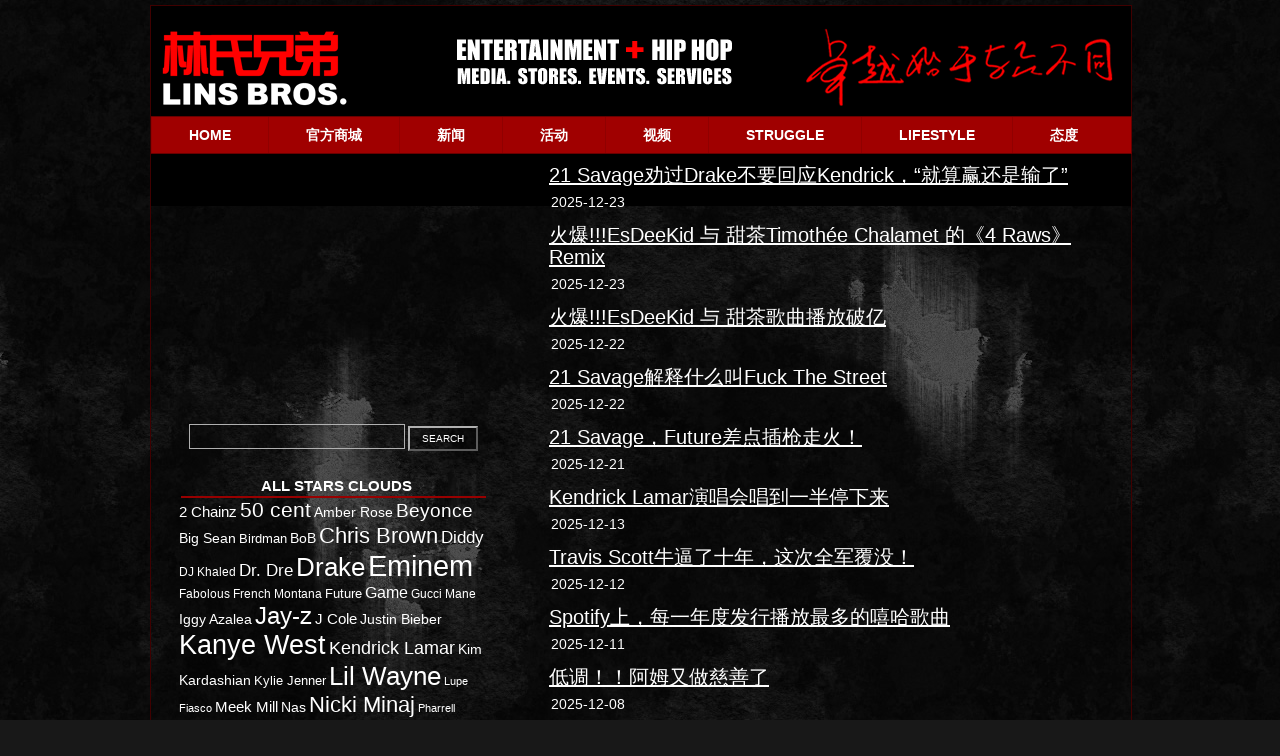

--- FILE ---
content_type: text/html; charset=UTF-8
request_url: https://lins-bros.com/?cat=20&paged=2
body_size: 10323
content:
<!DOCTYPE html PUBLIC "-//W3C//DTD XHTML 1.0 Transitional//EN" "http://www.w3.org/TR/xhtml1/DTD/xhtml1-transitional.dtd">
<html xmlns="http://www.w3.org/1999/xhtml" lang="en-US">
<html xmlns:wb="http://open.weibo.com/wb">
<head profile="http://gmpg.org/xfn/11">
<meta name="google-site-verification" content="JC6Y_EZVJ1k-pEY7ee9bm5IzZsM6PNGZpQFiP3OBcQI" />
<meta http-equiv="Content-Type" content="text/html; charset=UTF-8" />
<meta name="copyright" content="Copyright 2026 LINS BROS. 林氏兄弟" />
<meta name="description" content="LINS BROS. 林氏兄弟,HipHop专业资讯媒体,立志与华人兄弟姐妹分享嘻哈资讯，HipHop名人动态，嘻哈热点事件，音乐，时尚态度以及HipHop精神的在线平台。" />
<meta property="wb:webmaster" content="1802159e1252ae82" />
<meta http-equiv="X-UA-Compatible" content="IE=7" />
<meta name="keywords" content="hiphop,嘻哈,hiphop新闻,嘻哈新闻,hip hop,hiphop资讯,嘻哈资讯,嘻哈视频,hiphop视频,hiphop音乐,嘻哈音乐,linsbros,林氏兄弟,rap,说唱,嘻哈文化,hiphop文化" />
<title>
struggle - LINS BROS. 林氏兄弟</title>
<link rel="stylesheet" href="https://lins-bros.com/wp-content/themes/dark-smoke/style.css" type="text/css" media="screen" />
<link rel="shortcut icon" href="https://lins-bros.com/wp-content/themes/dark-smoke/images/favicon.ico"/>
<script src="http://tjs.sjs.sinajs.cn/open/api/js/wb.js?appkey=433486301" type="text/javascript" charset="utf-8"></script>
<!-- 请置于所有广告位代码之前 -->
<script type="text/javascript" src="http://cbjs.baidu.com/js/m.js"></script>

<meta name='robots' content='max-image-preview:large' />
<link rel="alternate" type="application/rss+xml" title="LINS BROS. 林氏兄弟 &raquo; struggle Category Feed" href="https://lins-bros.com/?feed=rss2&#038;cat=20" />
<script type="text/javascript">
/* <![CDATA[ */
window._wpemojiSettings = {"baseUrl":"https:\/\/s.w.org\/images\/core\/emoji\/14.0.0\/72x72\/","ext":".png","svgUrl":"https:\/\/s.w.org\/images\/core\/emoji\/14.0.0\/svg\/","svgExt":".svg","source":{"concatemoji":"\/\/lins-bros.com\/wp-includes\/js\/wp-emoji-release.min.js?ver=6.4.7"}};
/*! This file is auto-generated */
!function(i,n){var o,s,e;function c(e){try{var t={supportTests:e,timestamp:(new Date).valueOf()};sessionStorage.setItem(o,JSON.stringify(t))}catch(e){}}function p(e,t,n){e.clearRect(0,0,e.canvas.width,e.canvas.height),e.fillText(t,0,0);var t=new Uint32Array(e.getImageData(0,0,e.canvas.width,e.canvas.height).data),r=(e.clearRect(0,0,e.canvas.width,e.canvas.height),e.fillText(n,0,0),new Uint32Array(e.getImageData(0,0,e.canvas.width,e.canvas.height).data));return t.every(function(e,t){return e===r[t]})}function u(e,t,n){switch(t){case"flag":return n(e,"\ud83c\udff3\ufe0f\u200d\u26a7\ufe0f","\ud83c\udff3\ufe0f\u200b\u26a7\ufe0f")?!1:!n(e,"\ud83c\uddfa\ud83c\uddf3","\ud83c\uddfa\u200b\ud83c\uddf3")&&!n(e,"\ud83c\udff4\udb40\udc67\udb40\udc62\udb40\udc65\udb40\udc6e\udb40\udc67\udb40\udc7f","\ud83c\udff4\u200b\udb40\udc67\u200b\udb40\udc62\u200b\udb40\udc65\u200b\udb40\udc6e\u200b\udb40\udc67\u200b\udb40\udc7f");case"emoji":return!n(e,"\ud83e\udef1\ud83c\udffb\u200d\ud83e\udef2\ud83c\udfff","\ud83e\udef1\ud83c\udffb\u200b\ud83e\udef2\ud83c\udfff")}return!1}function f(e,t,n){var r="undefined"!=typeof WorkerGlobalScope&&self instanceof WorkerGlobalScope?new OffscreenCanvas(300,150):i.createElement("canvas"),a=r.getContext("2d",{willReadFrequently:!0}),o=(a.textBaseline="top",a.font="600 32px Arial",{});return e.forEach(function(e){o[e]=t(a,e,n)}),o}function t(e){var t=i.createElement("script");t.src=e,t.defer=!0,i.head.appendChild(t)}"undefined"!=typeof Promise&&(o="wpEmojiSettingsSupports",s=["flag","emoji"],n.supports={everything:!0,everythingExceptFlag:!0},e=new Promise(function(e){i.addEventListener("DOMContentLoaded",e,{once:!0})}),new Promise(function(t){var n=function(){try{var e=JSON.parse(sessionStorage.getItem(o));if("object"==typeof e&&"number"==typeof e.timestamp&&(new Date).valueOf()<e.timestamp+604800&&"object"==typeof e.supportTests)return e.supportTests}catch(e){}return null}();if(!n){if("undefined"!=typeof Worker&&"undefined"!=typeof OffscreenCanvas&&"undefined"!=typeof URL&&URL.createObjectURL&&"undefined"!=typeof Blob)try{var e="postMessage("+f.toString()+"("+[JSON.stringify(s),u.toString(),p.toString()].join(",")+"));",r=new Blob([e],{type:"text/javascript"}),a=new Worker(URL.createObjectURL(r),{name:"wpTestEmojiSupports"});return void(a.onmessage=function(e){c(n=e.data),a.terminate(),t(n)})}catch(e){}c(n=f(s,u,p))}t(n)}).then(function(e){for(var t in e)n.supports[t]=e[t],n.supports.everything=n.supports.everything&&n.supports[t],"flag"!==t&&(n.supports.everythingExceptFlag=n.supports.everythingExceptFlag&&n.supports[t]);n.supports.everythingExceptFlag=n.supports.everythingExceptFlag&&!n.supports.flag,n.DOMReady=!1,n.readyCallback=function(){n.DOMReady=!0}}).then(function(){return e}).then(function(){var e;n.supports.everything||(n.readyCallback(),(e=n.source||{}).concatemoji?t(e.concatemoji):e.wpemoji&&e.twemoji&&(t(e.twemoji),t(e.wpemoji)))}))}((window,document),window._wpemojiSettings);
/* ]]> */
</script>
<style id='wp-emoji-styles-inline-css' type='text/css'>

	img.wp-smiley, img.emoji {
		display: inline !important;
		border: none !important;
		box-shadow: none !important;
		height: 1em !important;
		width: 1em !important;
		margin: 0 0.07em !important;
		vertical-align: -0.1em !important;
		background: none !important;
		padding: 0 !important;
	}
</style>
<link rel='stylesheet' id='wp-block-library-css' href='//lins-bros.com/wp-includes/css/dist/block-library/style.min.css?ver=6.4.7' type='text/css' media='all' />
<style id='classic-theme-styles-inline-css' type='text/css'>
/*! This file is auto-generated */
.wp-block-button__link{color:#fff;background-color:#32373c;border-radius:9999px;box-shadow:none;text-decoration:none;padding:calc(.667em + 2px) calc(1.333em + 2px);font-size:1.125em}.wp-block-file__button{background:#32373c;color:#fff;text-decoration:none}
</style>
<style id='global-styles-inline-css' type='text/css'>
body{--wp--preset--color--black: #000000;--wp--preset--color--cyan-bluish-gray: #abb8c3;--wp--preset--color--white: #ffffff;--wp--preset--color--pale-pink: #f78da7;--wp--preset--color--vivid-red: #cf2e2e;--wp--preset--color--luminous-vivid-orange: #ff6900;--wp--preset--color--luminous-vivid-amber: #fcb900;--wp--preset--color--light-green-cyan: #7bdcb5;--wp--preset--color--vivid-green-cyan: #00d084;--wp--preset--color--pale-cyan-blue: #8ed1fc;--wp--preset--color--vivid-cyan-blue: #0693e3;--wp--preset--color--vivid-purple: #9b51e0;--wp--preset--gradient--vivid-cyan-blue-to-vivid-purple: linear-gradient(135deg,rgba(6,147,227,1) 0%,rgb(155,81,224) 100%);--wp--preset--gradient--light-green-cyan-to-vivid-green-cyan: linear-gradient(135deg,rgb(122,220,180) 0%,rgb(0,208,130) 100%);--wp--preset--gradient--luminous-vivid-amber-to-luminous-vivid-orange: linear-gradient(135deg,rgba(252,185,0,1) 0%,rgba(255,105,0,1) 100%);--wp--preset--gradient--luminous-vivid-orange-to-vivid-red: linear-gradient(135deg,rgba(255,105,0,1) 0%,rgb(207,46,46) 100%);--wp--preset--gradient--very-light-gray-to-cyan-bluish-gray: linear-gradient(135deg,rgb(238,238,238) 0%,rgb(169,184,195) 100%);--wp--preset--gradient--cool-to-warm-spectrum: linear-gradient(135deg,rgb(74,234,220) 0%,rgb(151,120,209) 20%,rgb(207,42,186) 40%,rgb(238,44,130) 60%,rgb(251,105,98) 80%,rgb(254,248,76) 100%);--wp--preset--gradient--blush-light-purple: linear-gradient(135deg,rgb(255,206,236) 0%,rgb(152,150,240) 100%);--wp--preset--gradient--blush-bordeaux: linear-gradient(135deg,rgb(254,205,165) 0%,rgb(254,45,45) 50%,rgb(107,0,62) 100%);--wp--preset--gradient--luminous-dusk: linear-gradient(135deg,rgb(255,203,112) 0%,rgb(199,81,192) 50%,rgb(65,88,208) 100%);--wp--preset--gradient--pale-ocean: linear-gradient(135deg,rgb(255,245,203) 0%,rgb(182,227,212) 50%,rgb(51,167,181) 100%);--wp--preset--gradient--electric-grass: linear-gradient(135deg,rgb(202,248,128) 0%,rgb(113,206,126) 100%);--wp--preset--gradient--midnight: linear-gradient(135deg,rgb(2,3,129) 0%,rgb(40,116,252) 100%);--wp--preset--font-size--small: 13px;--wp--preset--font-size--medium: 20px;--wp--preset--font-size--large: 36px;--wp--preset--font-size--x-large: 42px;--wp--preset--spacing--20: 0.44rem;--wp--preset--spacing--30: 0.67rem;--wp--preset--spacing--40: 1rem;--wp--preset--spacing--50: 1.5rem;--wp--preset--spacing--60: 2.25rem;--wp--preset--spacing--70: 3.38rem;--wp--preset--spacing--80: 5.06rem;--wp--preset--shadow--natural: 6px 6px 9px rgba(0, 0, 0, 0.2);--wp--preset--shadow--deep: 12px 12px 50px rgba(0, 0, 0, 0.4);--wp--preset--shadow--sharp: 6px 6px 0px rgba(0, 0, 0, 0.2);--wp--preset--shadow--outlined: 6px 6px 0px -3px rgba(255, 255, 255, 1), 6px 6px rgba(0, 0, 0, 1);--wp--preset--shadow--crisp: 6px 6px 0px rgba(0, 0, 0, 1);}:where(.is-layout-flex){gap: 0.5em;}:where(.is-layout-grid){gap: 0.5em;}body .is-layout-flow > .alignleft{float: left;margin-inline-start: 0;margin-inline-end: 2em;}body .is-layout-flow > .alignright{float: right;margin-inline-start: 2em;margin-inline-end: 0;}body .is-layout-flow > .aligncenter{margin-left: auto !important;margin-right: auto !important;}body .is-layout-constrained > .alignleft{float: left;margin-inline-start: 0;margin-inline-end: 2em;}body .is-layout-constrained > .alignright{float: right;margin-inline-start: 2em;margin-inline-end: 0;}body .is-layout-constrained > .aligncenter{margin-left: auto !important;margin-right: auto !important;}body .is-layout-constrained > :where(:not(.alignleft):not(.alignright):not(.alignfull)){max-width: var(--wp--style--global--content-size);margin-left: auto !important;margin-right: auto !important;}body .is-layout-constrained > .alignwide{max-width: var(--wp--style--global--wide-size);}body .is-layout-flex{display: flex;}body .is-layout-flex{flex-wrap: wrap;align-items: center;}body .is-layout-flex > *{margin: 0;}body .is-layout-grid{display: grid;}body .is-layout-grid > *{margin: 0;}:where(.wp-block-columns.is-layout-flex){gap: 2em;}:where(.wp-block-columns.is-layout-grid){gap: 2em;}:where(.wp-block-post-template.is-layout-flex){gap: 1.25em;}:where(.wp-block-post-template.is-layout-grid){gap: 1.25em;}.has-black-color{color: var(--wp--preset--color--black) !important;}.has-cyan-bluish-gray-color{color: var(--wp--preset--color--cyan-bluish-gray) !important;}.has-white-color{color: var(--wp--preset--color--white) !important;}.has-pale-pink-color{color: var(--wp--preset--color--pale-pink) !important;}.has-vivid-red-color{color: var(--wp--preset--color--vivid-red) !important;}.has-luminous-vivid-orange-color{color: var(--wp--preset--color--luminous-vivid-orange) !important;}.has-luminous-vivid-amber-color{color: var(--wp--preset--color--luminous-vivid-amber) !important;}.has-light-green-cyan-color{color: var(--wp--preset--color--light-green-cyan) !important;}.has-vivid-green-cyan-color{color: var(--wp--preset--color--vivid-green-cyan) !important;}.has-pale-cyan-blue-color{color: var(--wp--preset--color--pale-cyan-blue) !important;}.has-vivid-cyan-blue-color{color: var(--wp--preset--color--vivid-cyan-blue) !important;}.has-vivid-purple-color{color: var(--wp--preset--color--vivid-purple) !important;}.has-black-background-color{background-color: var(--wp--preset--color--black) !important;}.has-cyan-bluish-gray-background-color{background-color: var(--wp--preset--color--cyan-bluish-gray) !important;}.has-white-background-color{background-color: var(--wp--preset--color--white) !important;}.has-pale-pink-background-color{background-color: var(--wp--preset--color--pale-pink) !important;}.has-vivid-red-background-color{background-color: var(--wp--preset--color--vivid-red) !important;}.has-luminous-vivid-orange-background-color{background-color: var(--wp--preset--color--luminous-vivid-orange) !important;}.has-luminous-vivid-amber-background-color{background-color: var(--wp--preset--color--luminous-vivid-amber) !important;}.has-light-green-cyan-background-color{background-color: var(--wp--preset--color--light-green-cyan) !important;}.has-vivid-green-cyan-background-color{background-color: var(--wp--preset--color--vivid-green-cyan) !important;}.has-pale-cyan-blue-background-color{background-color: var(--wp--preset--color--pale-cyan-blue) !important;}.has-vivid-cyan-blue-background-color{background-color: var(--wp--preset--color--vivid-cyan-blue) !important;}.has-vivid-purple-background-color{background-color: var(--wp--preset--color--vivid-purple) !important;}.has-black-border-color{border-color: var(--wp--preset--color--black) !important;}.has-cyan-bluish-gray-border-color{border-color: var(--wp--preset--color--cyan-bluish-gray) !important;}.has-white-border-color{border-color: var(--wp--preset--color--white) !important;}.has-pale-pink-border-color{border-color: var(--wp--preset--color--pale-pink) !important;}.has-vivid-red-border-color{border-color: var(--wp--preset--color--vivid-red) !important;}.has-luminous-vivid-orange-border-color{border-color: var(--wp--preset--color--luminous-vivid-orange) !important;}.has-luminous-vivid-amber-border-color{border-color: var(--wp--preset--color--luminous-vivid-amber) !important;}.has-light-green-cyan-border-color{border-color: var(--wp--preset--color--light-green-cyan) !important;}.has-vivid-green-cyan-border-color{border-color: var(--wp--preset--color--vivid-green-cyan) !important;}.has-pale-cyan-blue-border-color{border-color: var(--wp--preset--color--pale-cyan-blue) !important;}.has-vivid-cyan-blue-border-color{border-color: var(--wp--preset--color--vivid-cyan-blue) !important;}.has-vivid-purple-border-color{border-color: var(--wp--preset--color--vivid-purple) !important;}.has-vivid-cyan-blue-to-vivid-purple-gradient-background{background: var(--wp--preset--gradient--vivid-cyan-blue-to-vivid-purple) !important;}.has-light-green-cyan-to-vivid-green-cyan-gradient-background{background: var(--wp--preset--gradient--light-green-cyan-to-vivid-green-cyan) !important;}.has-luminous-vivid-amber-to-luminous-vivid-orange-gradient-background{background: var(--wp--preset--gradient--luminous-vivid-amber-to-luminous-vivid-orange) !important;}.has-luminous-vivid-orange-to-vivid-red-gradient-background{background: var(--wp--preset--gradient--luminous-vivid-orange-to-vivid-red) !important;}.has-very-light-gray-to-cyan-bluish-gray-gradient-background{background: var(--wp--preset--gradient--very-light-gray-to-cyan-bluish-gray) !important;}.has-cool-to-warm-spectrum-gradient-background{background: var(--wp--preset--gradient--cool-to-warm-spectrum) !important;}.has-blush-light-purple-gradient-background{background: var(--wp--preset--gradient--blush-light-purple) !important;}.has-blush-bordeaux-gradient-background{background: var(--wp--preset--gradient--blush-bordeaux) !important;}.has-luminous-dusk-gradient-background{background: var(--wp--preset--gradient--luminous-dusk) !important;}.has-pale-ocean-gradient-background{background: var(--wp--preset--gradient--pale-ocean) !important;}.has-electric-grass-gradient-background{background: var(--wp--preset--gradient--electric-grass) !important;}.has-midnight-gradient-background{background: var(--wp--preset--gradient--midnight) !important;}.has-small-font-size{font-size: var(--wp--preset--font-size--small) !important;}.has-medium-font-size{font-size: var(--wp--preset--font-size--medium) !important;}.has-large-font-size{font-size: var(--wp--preset--font-size--large) !important;}.has-x-large-font-size{font-size: var(--wp--preset--font-size--x-large) !important;}
.wp-block-navigation a:where(:not(.wp-element-button)){color: inherit;}
:where(.wp-block-post-template.is-layout-flex){gap: 1.25em;}:where(.wp-block-post-template.is-layout-grid){gap: 1.25em;}
:where(.wp-block-columns.is-layout-flex){gap: 2em;}:where(.wp-block-columns.is-layout-grid){gap: 2em;}
.wp-block-pullquote{font-size: 1.5em;line-height: 1.6;}
</style>
<link rel="https://api.w.org/" href="https://lins-bros.com/index.php?rest_route=/" /><link rel="alternate" type="application/json" href="https://lins-bros.com/index.php?rest_route=/wp/v2/categories/20" /><link rel="EditURI" type="application/rsd+xml" title="RSD" href="https://lins-bros.com/xmlrpc.php?rsd" />
<meta name="generator" content="WordPress 6.4.7" />
</head>
<body>
	

<div id="wrapper">
<div class="wrapper-container">
		<div class="wrapper-transparent-box"></div>
			<div class="wrapper-content-box">
				
<!--<div id="page">-->
<div id="header">
	<div class="header-container">
		<div class="header-transparent-box"></div>
			<div class="header-content-box">
<div class="logo"><a href="https://lins-bros.com"><img src="https://lins-bros.com/wp-content/themes/dark-smoke/images/logo.png" border="0" /></a></div> 
<div class="hiphopslogan" align="center"><img src="https://lins-bros.com/wp-content/themes/dark-smoke/images/hiphop.png" border="0" /></a></div>
<div class="Excellence" align="right"><img src="https://lins-bros.com/wp-content/themes/dark-smoke/images/Excellence.png" border="0" /></a></div>               
                     </div>                                                 
	</div>

 
<div id="slimmenu">
	<div class="slim-container">
		<div class="slim-transparent-box"></div>
			<div class="slim-content-box">
				<ul>
<li><a href="https://lins-bros.com">HOME</a></li>
<li><a href="http://lins-bros.taobao.com" target="_blank">官方商城</a></li>
		<li class="cat-item cat-item-3"><a href="https://lins-bros.com/?cat=3">新闻</a>
</li>
               	<li class="cat-item cat-item-15"><a href="https://lins-bros.com/?cat=15">活动</a>
</li>
              	<li class="cat-item cat-item-16"><a href="https://lins-bros.com/?cat=16">视频</a>
</li>
              
              	<li class="cat-item cat-item-20 current-cat"><a aria-current="page" href="https://lins-bros.com/?cat=20">struggle</a>
</li>
               	<li class="cat-item cat-item-17"><a href="https://lins-bros.com/?cat=17">Lifestyle</a>
</li>
       
              	<li class="cat-item cat-item-18"><a href="https://lins-bros.com/?cat=18">态度</a>
</li>
                
</ul>
</div>
</div>				
</div>
	<div id="content" class="narrowcolumn">
             <div class="content-container">
                     <div class="content-transparent-box"></div>
                         <div class="content-container-box">
	<!--	 	   	  		<h2 class="pagetitle">Archive for the &#8216;struggle&#8217; Category</h2>
 	   -->

				<div class="post">
			
			
			
				<h3 id="post-161243"><a href="https://lins-bros.com/?p=161243" rel="bookmark" title="Permanent Link to 21 Savage劝过Drake不要回应Kendrick，“就算赢还是输了”">21 Savage劝过Drake不要回应Kendrick，“就算赢还是输了”</a></h3>
				<small>2025-12-23</small>
				<div class="entry">
			
                                                        </div>            
		
                 				
			</div>
                				<div class="post">
			
			
			
				<h3 id="post-161238"><a href="https://lins-bros.com/?p=161238" rel="bookmark" title="Permanent Link to 火爆!!!EsDeeKid 与 甜茶Timothée Chalamet 的《4 Raws》Remix">火爆!!!EsDeeKid 与 甜茶Timothée Chalamet 的《4 Raws》Remix</a></h3>
				<small>2025-12-23</small>
				<div class="entry">
			
                                                        </div>            
		
                 				
			</div>
                				<div class="post">
			
			
			
				<h3 id="post-161183"><a href="https://lins-bros.com/?p=161183" rel="bookmark" title="Permanent Link to 火爆!!!EsDeeKid 与 甜茶歌曲播放破亿">火爆!!!EsDeeKid 与 甜茶歌曲播放破亿</a></h3>
				<small>2025-12-22</small>
				<div class="entry">
			
                                                        </div>            
		
                 				
			</div>
                				<div class="post">
			
			
			
				<h3 id="post-161241"><a href="https://lins-bros.com/?p=161241" rel="bookmark" title="Permanent Link to 21 Savage解释什么叫Fuck The Street">21 Savage解释什么叫Fuck The Street</a></h3>
				<small>2025-12-22</small>
				<div class="entry">
			
                                                        </div>            
		
                 				
			</div>
                				<div class="post">
			
			
			
				<h3 id="post-161224"><a href="https://lins-bros.com/?p=161224" rel="bookmark" title="Permanent Link to 21 Savage，Future差点插枪走火！">21 Savage，Future差点插枪走火！</a></h3>
				<small>2025-12-21</small>
				<div class="entry">
			
                                                        </div>            
		
                 				
			</div>
                				<div class="post">
			
						
<center>
	<!-- 广告位：hiphopnow-下方块广告 -->
<script async src="https://securepubads.g.doubleclick.net/tag/js/gpt.js"></script>
<div id="gpt-passback">
  <script>
    window.googletag = window.googletag || {cmd: []};
    googletag.cmd.push(function() {
    googletag.defineSlot('/3744714/phone-square-1', [300, 250], 'gpt-passback').addService(googletag.pubads());
    googletag.enableServices();
    googletag.display('gpt-passback');
    });
  </script>

</div></center>

			
				<h3 id="post-161263"><a href="https://lins-bros.com/?p=161263" rel="bookmark" title="Permanent Link to Kendrick Lamar演唱会唱到一半停下来">Kendrick Lamar演唱会唱到一半停下来</a></h3>
				<small>2025-12-13</small>
				<div class="entry">
			
                                                        </div>            
		
                 				
			</div>
                				<div class="post">
			
			
			
				<h3 id="post-161215"><a href="https://lins-bros.com/?p=161215" rel="bookmark" title="Permanent Link to Travis Scott牛逼了十年，这次全军覆没！">Travis Scott牛逼了十年，这次全军覆没！</a></h3>
				<small>2025-12-12</small>
				<div class="entry">
			
                                                        </div>            
		
                 				
			</div>
                				<div class="post">
			
			
			
				<h3 id="post-161095"><a href="https://lins-bros.com/?p=161095" rel="bookmark" title="Permanent Link to Spotify上，每一年度发行播放最多的嘻哈歌曲">Spotify上，每一年度发行播放最多的嘻哈歌曲</a></h3>
				<small>2025-12-11</small>
				<div class="entry">
			
                                                        </div>            
		
                 				
			</div>
                				<div class="post">
			
			
			
				<h3 id="post-161076"><a href="https://lins-bros.com/?p=161076" rel="bookmark" title="Permanent Link to 低调！！阿姆又做慈善了">低调！！阿姆又做慈善了</a></h3>
				<small>2025-12-08</small>
				<div class="entry">
			
                                                        </div>            
		
                 				
			</div>
                				<div class="post">
			
			
			
				<h3 id="post-161087"><a href="https://lins-bros.com/?p=161087" rel="bookmark" title="Permanent Link to 嘻哈市场萎成这样，远超过想象">嘻哈市场萎成这样，远超过想象</a></h3>
				<small>2025-12-04</small>
				<div class="entry">
			
                                                        </div>            
		
                 				
			</div>
                				<div class="post">
			
			
			
				<h3 id="post-161092"><a href="https://lins-bros.com/?p=161092" rel="bookmark" title="Permanent Link to 69又要入狱了!!! 6ix9ine彻底翻车！">69又要入狱了!!! 6ix9ine彻底翻车！</a></h3>
				<small>2025-12-03</small>
				<div class="entry">
			
                                                        </div>            
		
                 				
			</div>
                				<div class="post">
			
			
			
				<h3 id="post-161103"><a href="https://lins-bros.com/?p=161103" rel="bookmark" title="Permanent Link to Spotify上2025年发行的说唱专辑播放量排行">Spotify上2025年发行的说唱专辑播放量排行</a></h3>
				<small>2025-12-01</small>
				<div class="entry">
			
                                                        </div>            
		
                 				
			</div>
                				<div class="post">
			
			
			
				<h3 id="post-161154"><a href="https://lins-bros.com/?p=161154" rel="bookmark" title="Permanent Link to Snoop Dogg发火了要对堂兄难堪，要教训他">Snoop Dogg发火了要对堂兄难堪，要教训他</a></h3>
				<small>2025-12-01</small>
				<div class="entry">
			
                                                        </div>            
		
                 				
			</div>
                				<div class="post">
			
			
			
				<h3 id="post-161120"><a href="https://lins-bros.com/?p=161120" rel="bookmark" title="Permanent Link to Drake 这次玩大的！直接向Kim卡戴珊示爱">Drake 这次玩大的！直接向Kim卡戴珊示爱</a></h3>
				<small>2025-11-27</small>
				<div class="entry">
			
                                                        </div>            
		
                 				
			</div>
                		
 <center id="pagenavilink">
                <div class="wp-pagenavi">
<span class="pages">Page 2</span><a href="https://lins-bros.com/?cat=20" >&laquo;</a><a href="https://lins-bros.com/?cat=20" class="page" title="1">1</a><span class="current">2</span><a href="https://lins-bros.com/?cat=20&#038;paged=3" class="page" title="3">3</a><a href="https://lins-bros.com/?cat=20&#038;paged=4" class="page" title="4">4</a><a href="https://lins-bros.com/?cat=20&#038;paged=5" class="page" title="5">5</a><a href="https://lins-bros.com/?cat=20&#038;paged=3" >&raquo;</a><a href="https://lins-bros.com/?cat=20&#038;paged=10" class="page" title="10">10</a><span class="extend">...</span><a href="https://lins-bros.com/?cat=20&#038;paged=435" class="last" title="Last &raquo;">Last &raquo;</a></div>
 
                 </center>
            
 
	
            </div>
           </div>
	</div>
    <div id="sidebar">
     <div class="sidebar_left">
      <div class="sidebar_left-container">
<!--<div class="sidebar_left-transparent-box"></div>-->


<div id="adsense">
<script async src="//pagead2.googlesyndication.com/pagead/js/adsbygoogle.js"></script>
<!-- 首页右 -->
<ins class="adsbygoogle"
     style="display:inline-block;width:300px;height:250px"
     data-ad-client="ca-pub-8694000762686339"
     data-ad-slot="4809396038"></ins>
<script>
(adsbygoogle = window.adsbygoogle || []).push({});
</script>
</div>
<div style="margin: -10px 0 -10px 15px"> <form method="get" id="searchform" action="https://lins-bros.com/">
<label class="hidden" for="s">Search for:</label>
<div><input type="text" value="" name="s" id="s" />
<input type="submit" id="searchsubmit" value="Search" />
</div>
</form>
 </div>

              	      	
     <div class="container"><div class="transparent-box"></div><div class="content-box"><ul><li id="tag_cloud-2"><h2 class="widgettitle">ALL STARS CLOUDS</h2><div class="tagcloud"><a href="https://lins-bros.com/?tag=2-chainz" class="tag-cloud-link tag-link-439 tag-link-position-1" style="font-size: 11.581395348837pt;" aria-label="2 Chainz (408 items)">2 Chainz</a>
<a href="https://lins-bros.com/?tag=50-cent" class="tag-cloud-link tag-link-24 tag-link-position-2" style="font-size: 16.031007751938pt;" aria-label="50 cent (1,051 items)">50 cent</a>
<a href="https://lins-bros.com/?tag=amber-rose" class="tag-cloud-link tag-link-425 tag-link-position-3" style="font-size: 10.279069767442pt;" aria-label="Amber Rose (309 items)">Amber Rose</a>
<a href="https://lins-bros.com/?tag=beyonce" class="tag-cloud-link tag-link-102 tag-link-position-4" style="font-size: 14.077519379845pt;" aria-label="Beyonce (684 items)">Beyonce</a>
<a href="https://lins-bros.com/?tag=big-sean" class="tag-cloud-link tag-link-231 tag-link-position-5" style="font-size: 10.821705426357pt;" aria-label="Big Sean (349 items)">Big Sean</a>
<a href="https://lins-bros.com/?tag=birdman" class="tag-cloud-link tag-link-94 tag-link-position-6" style="font-size: 10.062015503876pt;" aria-label="Birdman (293 items)">Birdman</a>
<a href="https://lins-bros.com/?tag=bob" class="tag-cloud-link tag-link-32 tag-link-position-7" style="font-size: 10.279069767442pt;" aria-label="BoB (311 items)">BoB</a>
<a href="https://lins-bros.com/?tag=chris-brown" class="tag-cloud-link tag-link-139 tag-link-position-8" style="font-size: 16.790697674419pt;" aria-label="Chris Brown (1,222 items)">Chris Brown</a>
<a href="https://lins-bros.com/?tag=diddy" class="tag-cloud-link tag-link-25 tag-link-position-9" style="font-size: 12.992248062016pt;" aria-label="Diddy (553 items)">Diddy</a>
<a href="https://lins-bros.com/?tag=dj-khaled" class="tag-cloud-link tag-link-223 tag-link-position-10" style="font-size: 8.7596899224806pt;" aria-label="DJ Khaled (224 items)">DJ Khaled</a>
<a href="https://lins-bros.com/?tag=dr-dre" class="tag-cloud-link tag-link-48 tag-link-position-11" style="font-size: 12.666666666667pt;" aria-label="Dr. Dre (513 items)">Dr. Dre</a>
<a href="https://lins-bros.com/?tag=drake" class="tag-cloud-link tag-link-28 tag-link-position-12" style="font-size: 19.503875968992pt;" aria-label="Drake (2,203 items)">Drake</a>
<a href="https://lins-bros.com/?tag=eminem" class="tag-cloud-link tag-link-5 tag-link-position-13" style="font-size: 22pt;" aria-label="Eminem (3,724 items)">Eminem</a>
<a href="https://lins-bros.com/?tag=fabolous" class="tag-cloud-link tag-link-57 tag-link-position-14" style="font-size: 8.6511627906977pt;" aria-label="Fabolous (218 items)">Fabolous</a>
<a href="https://lins-bros.com/?tag=french-montana" class="tag-cloud-link tag-link-427 tag-link-position-15" style="font-size: 9.3023255813953pt;" aria-label="French Montana (251 items)">French Montana</a>
<a href="https://lins-bros.com/?tag=future" class="tag-cloud-link tag-link-457 tag-link-position-16" style="font-size: 9.7364341085271pt;" aria-label="Future (276 items)">Future</a>
<a href="https://lins-bros.com/?tag=game" class="tag-cloud-link tag-link-29 tag-link-position-17" style="font-size: 12.015503875969pt;" aria-label="Game (443 items)">Game</a>
<a href="https://lins-bros.com/?tag=gucci-mane" class="tag-cloud-link tag-link-49 tag-link-position-18" style="font-size: 9.1937984496124pt;" aria-label="Gucci Mane (245 items)">Gucci Mane</a>
<a href="https://lins-bros.com/?tag=iggy-azalea" class="tag-cloud-link tag-link-590 tag-link-position-19" style="font-size: 10.387596899225pt;" aria-label="Iggy Azalea (317 items)">Iggy Azalea</a>
<a href="https://lins-bros.com/?tag=jay-z" class="tag-cloud-link tag-link-37 tag-link-position-20" style="font-size: 17.984496124031pt;" aria-label="Jay-z (1,582 items)">Jay-z</a>
<a href="https://lins-bros.com/?tag=j-cole" class="tag-cloud-link tag-link-103 tag-link-position-21" style="font-size: 11.147286821705pt;" aria-label="J Cole (372 items)">J Cole</a>
<a href="https://lins-bros.com/?tag=justin-bieber" class="tag-cloud-link tag-link-413 tag-link-position-22" style="font-size: 10.604651162791pt;" aria-label="Justin Bieber (333 items)">Justin Bieber</a>
<a href="https://lins-bros.com/?tag=kanye-west" class="tag-cloud-link tag-link-30 tag-link-position-23" style="font-size: 19.937984496124pt;" aria-label="Kanye West (2,424 items)">Kanye West</a>
<a href="https://lins-bros.com/?tag=kendrick-lamar" class="tag-cloud-link tag-link-341 tag-link-position-24" style="font-size: 13.751937984496pt;" aria-label="Kendrick Lamar (648 items)">Kendrick Lamar</a>
<a href="https://lins-bros.com/?tag=kim-kardashian" class="tag-cloud-link tag-link-595 tag-link-position-25" style="font-size: 10.496124031008pt;" aria-label="Kim Kardashian (324 items)">Kim Kardashian</a>
<a href="https://lins-bros.com/?tag=kylie-jenner" class="tag-cloud-link tag-link-811 tag-link-position-26" style="font-size: 9.953488372093pt;" aria-label="Kylie Jenner (285 items)">Kylie Jenner</a>
<a href="https://lins-bros.com/?tag=lil-wayne" class="tag-cloud-link tag-link-23 tag-link-position-27" style="font-size: 19.612403100775pt;" aria-label="Lil Wayne (2,246 items)">Lil Wayne</a>
<a href="https://lins-bros.com/?tag=lupe-fiasco" class="tag-cloud-link tag-link-212 tag-link-position-28" style="font-size: 8pt;" aria-label="Lupe Fiasco (191 items)">Lupe Fiasco</a>
<a href="https://lins-bros.com/?tag=meek-mill" class="tag-cloud-link tag-link-371 tag-link-position-29" style="font-size: 11.364341085271pt;" aria-label="Meek Mill (390 items)">Meek Mill</a>
<a href="https://lins-bros.com/?tag=nas" class="tag-cloud-link tag-link-73 tag-link-position-30" style="font-size: 10.713178294574pt;" aria-label="Nas (339 items)">Nas</a>
<a href="https://lins-bros.com/?tag=nicki-minaj" class="tag-cloud-link tag-link-27 tag-link-position-31" style="font-size: 16.356589147287pt;" aria-label="Nicki Minaj (1,123 items)">Nicki Minaj</a>
<a href="https://lins-bros.com/?tag=pharrell" class="tag-cloud-link tag-link-379 tag-link-position-32" style="font-size: 8.4341085271318pt;" aria-label="Pharrell (209 items)">Pharrell</a>
<a href="https://lins-bros.com/?tag=rb" class="tag-cloud-link tag-link-419 tag-link-position-33" style="font-size: 17.333333333333pt;" aria-label="R&amp;B (1,365 items)">R&amp;B</a>
<a href="https://lins-bros.com/?tag=rick-ross" class="tag-cloud-link tag-link-26 tag-link-position-34" style="font-size: 15.596899224806pt;" aria-label="Rick Ross (958 items)">Rick Ross</a>
<a href="https://lins-bros.com/?tag=rihanna" class="tag-cloud-link tag-link-92 tag-link-position-35" style="font-size: 16.899224806202pt;" aria-label="Rihanna (1,253 items)">Rihanna</a>
<a href="https://lins-bros.com/?tag=snoop-dogg" class="tag-cloud-link tag-link-38 tag-link-position-36" style="font-size: 13.751937984496pt;" aria-label="Snoop Dogg (648 items)">Snoop Dogg</a>
<a href="https://lins-bros.com/?tag=soulja-boy" class="tag-cloud-link tag-link-89 tag-link-position-37" style="font-size: 8.8682170542636pt;" aria-label="Soulja Boy (230 items)">Soulja Boy</a>
<a href="https://lins-bros.com/?tag=t-i" class="tag-cloud-link tag-link-43 tag-link-position-38" style="font-size: 16.139534883721pt;" aria-label="T.I. (1,063 items)">T.I.</a>
<a href="https://lins-bros.com/?tag=travis-scott" class="tag-cloud-link tag-link-1435 tag-link-position-39" style="font-size: 8.8682170542636pt;" aria-label="Travis Scott (228 items)">Travis Scott</a>
<a href="https://lins-bros.com/?tag=tupac" class="tag-cloud-link tag-link-78 tag-link-position-40" style="font-size: 8.8682170542636pt;" aria-label="Tupac (230 items)">Tupac</a>
<a href="https://lins-bros.com/?tag=tyga" class="tag-cloud-link tag-link-125 tag-link-position-41" style="font-size: 14.294573643411pt;" aria-label="Tyga (717 items)">Tyga</a>
<a href="https://lins-bros.com/?tag=wale" class="tag-cloud-link tag-link-253 tag-link-position-42" style="font-size: 9.1937984496124pt;" aria-label="Wale (245 items)">Wale</a>
<a href="https://lins-bros.com/?tag=wiz-khalifa" class="tag-cloud-link tag-link-297 tag-link-position-43" style="font-size: 16.356589147287pt;" aria-label="Wiz Khalifa (1,125 items)">Wiz Khalifa</a>
<a href="https://lins-bros.com/?tag=young-jeezy" class="tag-cloud-link tag-link-65 tag-link-position-44" style="font-size: 10.93023255814pt;" aria-label="Young Jeezy (352 items)">Young Jeezy</a>
<a href="https://lins-bros.com/?tag=%e5%8d%a1%e6%88%b4%e7%8f%8a" class="tag-cloud-link tag-link-929 tag-link-position-45" style="font-size: 10.496124031008pt;" aria-label="卡戴珊 (325 items)">卡戴珊</a></div>
</li></ul></div></div>
<div class="sidebar_left-content-box">  
	
	
<script type="text/javascript">
    /*250*250 创建于 2015-01-27*/
    var cpro_id = "u1925390";
</script>

       
        
</div>
</div>
</div>
<!--sidebar_left ends here.-->
        </div><div class="cleared"></div>
<div id="footer">
<div class="footer-container">
		<div class="footer-transparent-box"></div>
		<div class="footer-content-box">
						<!-- 广告位：Footer上面 -->
						
						
<!-- 广告位：百度横条 -->

<center>

<div style="margin-bottom:25px"><script type="text/javascript">
    /*728*90，创建于2013-4-26*/
    var cpro_id = "u1923451";
</script>
<script src="http://cpro.baidustatic.com/cpro/ui/c.js" type="text/javascript"></script></div></center>

<center><div style="margin-bottom:25px"><script type="text/javascript">
    /*728*90，创建于2013-4-26*/
    var cpro_id = "u1923451";
</script>
<script src="http://cpro.baidustatic.com/cpro/ui/c.js" type="text/javascript"></script></div></center>
						
	   <ul id="footlink">	
                <span id="linsfoot">© 2009-2026  LINS BROS. Inc.</span>  
                <li id="footlink"><li class="page_item page-item-2"><a href="https://lins-bros.com/?page_id=2">关于我们</a></li>
<li class="page_item page-item-51"><a href="https://lins-bros.com/?page_id=51">使用条款</a></li>
<li class="page_item page-item-53"><a href="https://lins-bros.com/?page_id=53">隐私声明</a></li>
<li class="page_item page-item-62"><a href="https://lins-bros.com/?page_id=62">联系我们</a></li>
<li class="page_item page-item-23578"><a href="https://lins-bros.com/?page_id=23578">广告赞助</a></li>
</li>
        <!-- 29 queries. 0.167 seconds. -->
	</ul>
<div class="difference" ><img src="https://lins-bros.com/wp-content/themes/dark-smoke/images/Difference.png" border="0" /></a></div>
<div id="icp">ICP证：沪ICP备10031793号</div>
          <a class="logofoot" href="https://lins-bros.com"><img src="https://lins-bros.com/wp-content/themes/dark-smoke/images/logo2.png" border="0" /></a>
</div>
</div>
</div>
<!-- Closes footer -->



<!--</div>--><!--end page-->
</div>
</div>
</div><!--end wrapper-->



<script type="text/javascript">
var _bdhmProtocol = (("https:" == document.location.protocol) ? " https://" : " http://");
document.write(unescape("%3Cscript src='" + _bdhmProtocol + "hm.baidu.com/h.js%3Ff82b4cd9ddd73478f71188e90e827393' type='text/javascript'%3E%3C/script%3E"));
</script>
<div id="cnzz"><script src="http://s4.cnzz.com/stat.php?id=2149358&web_id=2149358" language="JavaScript"></script></div> 

<script type="text/javascript">

  var _gaq = _gaq || [];
  _gaq.push(['_setAccount', 'UA-16103196-1']);
  _gaq.push(['_trackPageview']);

  (function() {
    var ga = document.createElement('script'); ga.type = 'text/javascript'; ga.async = true;
    ga.src = ('https:' == document.location.protocol ? 'https://ssl' : 'http://www') + '.google-analytics.com/ga.js';
    var s = document.getElementsByTagName('script')[0]; s.parentNode.insertBefore(ga, s);
  })();

</script>

<script language="JavaScript"> 
function correctPNG() // correctly handle PNG transparency in Win IE 5.5 & 6. 
{ 
    var arVersion = navigator.appVersion.split("MSIE") 
    var version = parseFloat(arVersion[1]) 
    if ((version >= 5.5) && (document.body.filters)) 
    { 
       for(var j=0; j<document.images.length; j++) 
       { 
          var img = document.images[j] 
          var imgName = img.src.toUpperCase() 
          if (imgName.substring(imgName.length-3, imgName.length) == "PNG") 
          { 
             var imgID = (img.id) ? "id='" + img.id + "' " : "" 
             var imgClass = (img.className) ? "class='" + img.className + "' " : "" 
             var imgTitle = (img.title) ? "title='" + img.title + "' " : "title='" + img.alt + "' " 
             var imgStyle = "display:inline-block;" + img.style.cssText 
             if (img.align == "left") imgStyle = "float:left;" + imgStyle 
             if (img.align == "right") imgStyle = "float:right;" + imgStyle 
             if (img.parentElement.href) imgStyle = "cursor:hand;" + imgStyle 
             var strNewHTML = "<span " + imgID + imgClass + imgTitle 
             + " style=\"" + "width:" + img.width + "px; height:" + img.height + "px;" + imgStyle + ";" 
             + "filter:progid:DXImageTransform.Microsoft.AlphaImageLoader" 
             + "(src=\'" + img.src + "\', sizingMethod='scale');\"></span>" 
             img.outerHTML = strNewHTML 
             j = j-1 
          } 
       } 
    }     
} 
window.attachEvent("onload", correctPNG); 
</script>

<script>
(function(){  
    var oDiv=document.getElementById("float");  
    var H=0,iE6;  
    var Y=oDiv;  
    while(Y){H+=Y.offsetTop;Y=Y.offsetParent};  
    iE6=window.ActiveXObject&&!window.XMLHttpRequest;  
    if(!iE6){  
        window.onscroll=function()  
        {  
            var s=document.body.scrollTop||document.documentElement.scrollTop;  
            if(s>H){oDiv.className="div1 div2";if(iE6){oDiv.style.top=(s-H)+"px";}}  
            else{oDiv.className="div1";}      
        };  
    }  
})(); 
</script>


</body>
</html>

--- FILE ---
content_type: text/html; charset=utf-8
request_url: https://www.google.com/recaptcha/api2/aframe
body_size: 268
content:
<!DOCTYPE HTML><html><head><meta http-equiv="content-type" content="text/html; charset=UTF-8"></head><body><script nonce="lX2C9riaKTq4ZOT2Z4qUlQ">/** Anti-fraud and anti-abuse applications only. See google.com/recaptcha */ try{var clients={'sodar':'https://pagead2.googlesyndication.com/pagead/sodar?'};window.addEventListener("message",function(a){try{if(a.source===window.parent){var b=JSON.parse(a.data);var c=clients[b['id']];if(c){var d=document.createElement('img');d.src=c+b['params']+'&rc='+(localStorage.getItem("rc::a")?sessionStorage.getItem("rc::b"):"");window.document.body.appendChild(d);sessionStorage.setItem("rc::e",parseInt(sessionStorage.getItem("rc::e")||0)+1);localStorage.setItem("rc::h",'1768999511338');}}}catch(b){}});window.parent.postMessage("_grecaptcha_ready", "*");}catch(b){}</script></body></html>

--- FILE ---
content_type: text/css
request_url: https://lins-bros.com/wp-content/themes/dark-smoke/style.css
body_size: 8202
content:
* {
	padding: 0;
	margin: 0;
}

body {
	font-size: 12px;
	font-family: Arial,Verdana,Tahoma, Arial;
	background-image: url('images/headline.jpg');
	background-repeat:repeat;
              background-position: center 1px;
	background-attachment: fixed;
	text-align: left;
              background-color:#181818;
	color: #ffffff;
	margin: 0 0 20px 0;
	padding: 0;
}
 
#page {
	margin: 0 auto;
	padding: 0;
	width: 1020px;
	min-height: 550px;        
}

#wrapper {
	width: 980px;
	margin: 0 auto;
               padding: 0;          
}

.wrapper-container {
	position: relative;
	float: left;
              width: 980px;
              border-style: solid solid none solid;          
              border-color: #400000;
              border-width: 1px;
        margin-top: 5px; 

              
}



* html.wrapper-transparent-box {
	height: expression(this.parentNode.offsetHeight + 'px');
}

.wrapper-container-box {
	position: relative;
	width: 980px;
	height: 200px;
}

#header {
               background:#000000;
	height: 200px;
	width: 980px;
}

.logo{
              padding:5px 5px 10px 10px;             
}

.hiphopslogan {
              margin:-85px 95px 0 0;
              float: center;
}

.Excellence{
              margin:-70px 5px 0 0 ;
              float: right;
}

.header-container {
	position: relative;
	float: left;
	width: 980px;
	height: 110px;
}

.header-content-box {
	position: relative;
	width: 980px;
	height: 110px;
}

#header .description {
	padding: 4px 0px 0px 18px;
	font-size: 20px;
	font-family: Verdana,Tahoma,Arial;
	color: #fff;
}

#scrollnews{               
               border-top: 1px solid #505050;
               line-height:0px;
               background: #000000;
}


/*header stops here,where slimmenu starts.*/

#slimmenu {
               top:160px;
         	width: 980px;
	height: 22px;
	line-height: 13px;
	color: #333333;                    
               font-weight:bolder; 
               text-transform:uppercase;
}

.slim-container {
	position: relative;
	float: left;
	width: 980px;  
               background: #A00000;  
              border-top: 1px #680000 solid;
              border-right: 1px #680000 solid;
              border-bottom: 1px #680000 solid;
}

.slim-content-box {
	position: relative;
	width: 980px;               
}

#slimmenu ul {
	margin: 0;
	padding: 0;
	height: 36px;
	list-style: none;  
                          
}

#slimmenu li {
	display: inline;
              
}

#slimmenu a {
	float: left;
	height: 13px;
	padding: 12px 37px 11px 37px;	
              color: #FFFFFF;
	text-decoration: none;       
             border-style:none none none solid;
              border-color:#900000;            
              border-width:1px; 
              font-weight: bold;   
             font-size: 14px;
}

#slimmenu li a:hover {
	text-decoration: none;
               background-color:#FF0000;
               color:#FFF;
}

#slimmenu a:hover, #slimmenu a:active #slimmenu li.current_page_item a:link, #slimmenu li.current_page_item a:visited, #slimmenu li.current_page_item a:hover, #slimmenu li.current_page_item a:active {
	background: #000000;
}

#slimmenu #rss a {
	float: left;
}

#content {
               width:620px;
	 font-size: 12px;            
               margin: 0px 0 0 0;
               float: right;                                         
}

* html #content {margin: 18px 0 30px 0;; } /* IE6 */ 
*+html #content {margin: 18px 0 30px 0;; }/* IE7*/ 

.content-container {
	position: relative;
	float: right;
	width: 620px;
              /*border-style: none solid none none;
              border-color: #383838;
              border-width: 1px;*/
              margin: 0 0 10px 0;
}

.content-container-box {
	position: relative;
	width: 600px;
}

#content a {
               color: #FF0000; 
               text-decoration: underline;          
}

#content a:hover {
  color: #FFFF00;
}

#content h2 {
               margin:22px 0 10px 38px;
               text-algin:center;
               font-size: 20px;
               /*border-style: dashed none none none ;
               border-color: #282828;
               border-width: 1px;  
               padding: 10px 0 0 0;*/
}

.post h3 {
               margin:30px 0 10px 38px;
               text-algin:center;
               font-size: 20px;
               color: #FFF;
}

#content h2 a{
               color:#fff;
}

#content p, #content ul {
	margin-left: 0px;
	font-size: 15px;
	line-height: 25px;
        letter-spacing: 0;       
}

/* Comments »*/
.narrowcolumn .postmetadata {	
               font-family: Tahoma,Verdana,Arial,Sans-Serif;
               font-weight: lighter;                            
               position: relative;
               left: -15px;
               top: 7px;
               float: right;             
}

* html .narrowcolumn .postmetadata {top: 15px;; } /* IE6 */ 
*+html .narrowcolumn .postmetadata {top: 15px;; }/* IE7*/ 

.alt {
	background-color: #2E2421;
	border-top: 0px solid #ddd;
	border-bottom: 0px solid #ddd;
}

small {
	font-family: Verdana, Arial, Helvetica, Sans-Serif;
	font-size: 14px;
	line-height: 13px;
               margin: 0 0 0 40px;  
               padding-bottom: 10px;
               text-transform:uppercase;
                position: relative;
	 left: 0px;
	 top: 0px;
}

h2, h3 {
	font-family: Verdana, Arial, Helvetica, Sans-Serif;
	font-weight: normal;
	text-align: left;           
}

h1, h1 a, h1 a:visited {
	font-size: 38px;
	padding: 20px 0 0 0;
	text-decoration: none;
}

h1 a:hover {
	text-decoration: underline;            
}

h2 {
	font-size: 28px;
	line-height: 24px;
}

h2.pagetitle {
	font-size: 1.6em;             
}

h3 {
	font-size: 22px;
	line-height: 22px;                        
}

/*bookmark design here*/
/* Social Bookmarking */

.bookmark {
	margin: 20px 13px 0px 40px;
               /*border-style: none none dashed none ;
               border-color: #242424;
               border-width: 1px;  
               padding: 0 0 10px 0;*/
}

.bookmark ul {
	display: inline;
}

.bookmark ul li {
	background: none;
	display: inline;
	list-style-type: none;
}

.bookmark_line img {
	border: 0;
}

h2, h2 a, h2 a:hover, h2 a:visited, #sidebar h2, #wp-calendar caption, cite {
               text-decoration: none;
               color:#FFF;
}

.entry p{
            padding: 5px 20px 0px 40px;
             margin: 10px 20px 10px 0;
             float:clear;  
                            
}

.entry p a:visited {
	color: #FF0000;
}

.entry p img{
               border: 1px solid #ffffff;
               margin:10px 99px 10px 1px;
               padding:0;
               float:clear;
_margin:10px 0px 10px 1px;
}

.commentlist li, #commentform input, #commentform textarea {
	font: 0.9em 'Lucida Grande', Verdana, Arial, Sans-Serif;
}
.commentlist li {
	font-weight: bold;
}
.commentlist li .avatar {
	float: right;
	border: 0px solid #fff;
	padding: 2px;
	background: #fff;
}
.commentlist cite, .commentlist cite a {
	font-weight: bold;
	font-style: normal;
	font-size: 1.1em;
}
.commentlist p {
	font-weight: normal;
	line-height: 1.5em;
	text-transform: none;
}
#commentform p {
	font-family: 'Lucida Grande', Verdana, Arial, Sans-Serif;
}
.commentmetadata {
	font-weight: normal;
}

/*sidebar starts here,man*/


#sidebar {
	float: left;
	font: 1em Verdana, Arial, Sans-Serif;
               margin:0px 0px 15px 0px;                         
}

* html #sidebar {margin: 14px 0 35px 0;; } /* IE6 */ 
*+html #sidebar {margin: 14px 0 35px 0;; }/* IE7*/ 

.sidebar_left{
              float: right;
              width: 330px;
             margin-left:20px;
}

.sidebar_left-container {
	position: relative;
	float: right;
	width: 330px;                
}

.sidebar_left-content-box {
	position: relative;
	width: 330px;
              
}

#sidebar ul ul li, #sidebar ul ol li, .nocomments, .postmetadata, strike {
	color: #FF0000;
	text-decoration: none;
}

small{
              color: #FFF;
}

code {
	font: 1.1em 'Courier New', Courier, Fixed;
}
acronym, abbr, span.caps {
	font-size: 0.9em;
	letter-spacing: .07em;
}

a {
	text-decoration: none;
                color:#fff;
}


/*导航条*/
a:hover {
	color: #FF0000;
}

#wp-calendar #prev a, #wp-calendar #next a {
	font-size: 9pt;
}
#wp-calendar a {
	text-decoration: none;
}
#wp-calendar caption {
	font: bold 1.3em 'Lucida Grande', Verdana, Arial, Sans-Serif;
	text-align: center;
}
#wp-calendar th {
	font-style: normal;
	text-transform: capitalize;
}
.narrowcolumn {
	float: left;
	padding: 0 0 0 0;
               margin-bottom:21px;
	width: 750px;
               
}
.widecolumn {
	float: center;
	padding: 0 0 0 0;
	margin: 0px;
	width: 750px;
}
.post {
	margin: 10px 0 15px 0px;
	text-align: justify;
}
.post h3{
	margin: 0 0 10px 38px;
             
}

.post hr {
	display: block;
}
.widecolumn .post {
	margin: 0;
}
.narrowcolumn .postmetadata {
	padding-top: 5px;
}
.widecolumn .postmetadata {
	margin: 30px 0;
}
.widecolumn .smallattachment {
	text-align: center;
	float: left;
	width: 128px;
	margin: 5px 5px 5px 0px;
}
.widecolumn .attachment {
	text-align: center;
	margin: 5px 0px;
}
.postmetadata {
	clear: both;
}
.clear {
	clear: both;
}

h2.pagetitle {
	margin-top: 30px;
	text-align: center;
}
#sidebar h2 {
	margin: 20px 100px 30px 100px;
	padding: 0 0 8px 0px;
	font-size: 15px;
               color: #FF0000;
               font-family: Arial,Verdana,Helvetica,Tahoma,Sans-Serif;
               text-align:center;
               text-indent: 0px;                          
}


* html #sidebar h2 {padding: 0 0 23px 0px;; } /* IE6 */ 
*+html #sidebar h2 {padding: 0 0 23px 0px;; }/* IE7*/ 


#wkc_most_commented {
            
              background: url(images/hot.png) no-repeat 0 0;
              position: relative;
              left: 17px;
              top: 0px;
              width: 300px;
_background: none;
_filter:progid:DXImageTransform.Microsoft.AlphaImageLoader(src='/wp-content/themes/dark-smoke/images/hot.png', sizingMethod='crop');
}

#wkc_random_posts {
              width: 300px;
               background: url(images/more.png) no-repeat 0 0;
              position: relative;
              left: 17px;
              top: 0px;
_background: none;
_filter:progid:DXImageTransform.Microsoft.AlphaImageLoader(src='/wp-content/themes/dark-smoke/images/more.png', sizingMethod='crop');
}

#recent-posts-3 {
              width: 300px;
               background: url(images/latest.png) no-repeat 0 0;
              position: relative;
              left: 17px;
              top: 0px;
_background: none;
_filter:progid:DXImageTransform.Microsoft.AlphaImageLoader(src='/wp-content/themes/dark-smoke/images/latest.png', sizingMethod='crop');
}


h3 {
	padding: 0;
	margin: 30px 0 0;
              color: #FFF;
}
h3.comments {
	padding: 0;
	margin: 40px auto 20px;
              border-style: dashed none none none ;
               border-color: #242424;
               border-width: 1px;              
}

p img {
	padding: 0;
	max-width: 100%;
               border-style: solid 1px #ffffff;
}

img.centered {
	display: block;
	margin-left: auto;
	margin-right: auto;
}

img.alignright {
	padding: 4px;
	margin: 0 0 -18px -44px;
	display: inline;
	position: relative;
	right: -50px;
	top: -20px;
}

img.alignleft {
	padding: 4px;
	margin: 5px;
	float: left;
	display: inline;
}

.alignright {
	float: right;
}
.alignleft {
	float: left;
}
.entry ol {
	padding: 0 0 0 35px;
	margin: 0;
}
.entry ol li {
	margin: 0;
	padding: 0;
}
.postmetadata ul, .postmetadata li {
	display: inline;
	list-style-type: none;
	list-style-image: none;
}
#sidebar a {
	color: #fff;
}

#sidebar a:hover{
               color:#FF0000;
}

#sidebar ul, #sidebar ul ol {
	margin: 0;
	padding: 0;
               margin-left: auto;
               margin-right: auto;
}

#sidebar ul li {
	list-style-type: none;
	list-style-image: none;
	margin: 15px 0px 22px -7px;
	padding: 5px 15px;              
}
        
#sidebar ul p, #sidebar ul select {
               
	margin: 5px 0 0 -17px;
}

#sidebar ul ul, #sidebar ul ol {
	margin: 5px 0 0 -25px;
	border: none;
}

#sidebar ul ul ul, #sidebar ul ol {
	margin: 0 0 0 10px;
}

ol li, #sidebar ul ol li {
}

#sidebar ul ul li, #sidebar ul ol li {
	 margin: 1px 0px 1px 0px;
	 font-size: 14px;               
               text-align:left;	            
}

#sidebar ul ul li:hover,#sidebar ul ol li:hover {
              border-style:none none none solid;
               border-color: #FF0000;
               border-width: 1px;                 
}


#sidebar ul ol li a:hover {
	text-decoration: underline;
}

#searchform {
	margin: 10px 0 0 0;
	padding: 5px 3px;
	text-align: left;
}


#sidebar #searchform #s {
	width: 210px;
	padding: 2px;
	font-size: 15px;	
              background: none;
	color: #FF0000;
	border:1px #B0B0B0 solid;
	height: 19px;
              margin: 0 0 0 0px;
font-family: Verdana, Arial, Helvetica, Sans-Serif;
}

#sidebar #searchsubmit {
	background: none;
	color: #ffffff;
	font-size: 10px;
	height: 25px;
	padding: 2px 7px 1px 7px;
               border: 2px outset #B0B0B0;
               text-transform:uppercase; 
               width:70px;
font-family: Verdana, Arial, Helvetica, Sans-Serif;
}


#sidebar #searchsubmit:hover{
         background:#FF0000;
}

#homesearch {
	margin: -10px 0 -10px 15px;
	padding: 5px 3px;
	text-align: left;
}


#homesearch #s {
	width: 210px;
	padding: 2px;
	font-size: 15px;	
              background: none;
	color: #FF0000;
	border:1px #B0B0B0 solid;
	height: 19px;
              margin: 0 0 0 0px;
font-family: Verdana, Arial, Helvetica, Sans-Serif;
}

#homesearch #searchsubmit {
	background: none;
	color: #ffffff;
	font-size: 10px;
	height: 25px;
	padding: 2px 7px 1px 7px;
               border: 2px outset #B0B0B0;
               text-transform:uppercase; 
               width:70px;
font-family: Verdana, Arial, Helvetica, Sans-Serif;
}


#homesearch #searchsubmit:hover{
         background:#FF0000;
}

.entry form {
	text-align: center;
               margin:10px 0 0 0;
}

select {
	width: 130px;
}

#adjustcommentarea{
        padding:10px 10px 10px 10px;
        
}

#adjustcommentarea h3{
	color: #FFFFFF;
                margin:0 10px 0 28px;
               border-style: dashed none none none ;
               border-color: #242424;
               border-width: 1px;
               padding: 20px 0 0 0;
}

#adjustcommentarea p{
	margin:0 0 10px 28px;
               width: 95%;               
}

#respond{
               color: #FFFFFF;
               padding: 15px 3px 4px 0;           
}

#commentform input {
	width: 260px;
	padding: 1px 1px 1px 1px;
	margin: 20px 3px -10px 30px;
               background: none;
               border:1px #B0B0B0 solid;
               height:28px;
               font-size:22px;
               color: #FFFFFF;
               position: relative;
               left: 0px;
               top: -7px;
               font-family: Verdana, Arial, Helvetica, Sans-Serif;
}

#commentform textarea {
	width: 95%;
	background: none; 
	color: #FFFFFF;
               font-size:22px;
               border:1px #B0B0B0 solid;
               height:130px;
               margin:13px 0 0 30px;
               font-family: Verdana, Arial, Helvetica, Sans-Serif;
}

#commentform #submit {
	margin: 23px -4px 20px 0;
	float: right;
               background: none;
	color: #ffffff;
	font-size: 15px;
	height: 33px;
	padding: 2px 6px;
	border: 2px outset #B0B0B0;
               width: 80px;
               font-weight:bolder;
}

#commentform #submit:hover{
        background: #FF0000;
}

.alt {
	margin: 0;
	padding: 10px;
}
.commentlist {
	padding: 0 0 30px 0;
	text-align: justify;
               width:495px
}
.commentlist li {
	margin: 15px 0 0 29px;
	padding: 5px 10px 3px;
	list-style: none;
}

.commentlist p {
	margin: 10px 5px 10px 0;
}

#commentform p {
	margin: 0px 0 1px 0;
}

#commentform p label small{
	margin: 0;
               position:relative;
               top: -8px;
               color: #FFF;               
}

.nocomments {
	text-align: center;
	margin: 0;
	padding: 0;
}

.commentmetadata {
	margin: 0;
	display: block;
}

/* End Comments */
/* Begin Sidebar */

#sidebar form {
	margin: 0;
}


/* End Sidebar */
/* Begin Calendar */

#wp-calendar {
	empty-cells: show;
	margin: 10px auto 0;
	width: 155px;
}

#wp-calendar #next a {
	padding-right: 10px;
	text-align: right;
}

#wp-calendar #prev a {
	padding-left: 10px;
	text-align: left;
}

#wp-calendar a {
	display: block;
}

#wp-calendar caption {
	text-align: center;
	width: 100%;
}

#wp-calendar td {
	padding: 3px 0;
	text-align: center;
}

#wp-calendar td.pad:hover {
	background-color: #fff;
}

/* End Calendar */
/* Begin Various Tags & Classes */

acronym, abbr, span.caps {	cursor: help;
}

acronym, abbr {
	border-bottom: 1px dashed #fff;
}

.entry blockquote {
	
	margin: 15px 0 0 52px;	
	font-style: italic;
	border-left: 2px solid #686868;
			
}

.entry blockquote p {
	padding: 0 25px 0 25px;		
	color: #C0C0C0;	
}

blockquote cite {
	
	display: block;
}

.center {
	text-align: center;
}

.hidden {
	display: none;
}

hr {
	display: none;
}

a img {
	border: none;
}

.navigation {
	display: block;
	text-align: center;
	margin-top: 10px;
	margin-bottom: 60px;
}

.aligncenter, div.aligncenter {
	display: block;
	margin-left: auto;
	margin-right: auto;
}

.wp-caption {
	border: 1px solid #fff;
	text-align: center;
	background-color: #red;
	padding-top: 4px;
	margin: 10px;
}

.wp-caption img {
	margin: 0;
	padding: 0;
}

.wp-caption p.wp-caption-text {
	font-size: 11px;
	line-height: 17px;
	padding: 0 4px 5px;
	margin: 0;
}

/*footer starts*/

#footer {
               background:#000;
               clear: both;
	 padding: 14px 0px 0px 0px;
               width:980px;
               height:14px;
               margin: -20px 0 0 0;               
               font-size: 13px;
	 line-height: 17px;   
_font-size: 12px;   
_margin: -20px 0 0 0;     
}

* html #footer {padding: 12px 0 0 0;; } /* IE6 */ 
*+html #footer {padding: 12px 0 0 0;; }/* IE7*/ 


.footer-container {
	position: relative;
	float: left;
	width: 980px;
}

.footer-transparent-box {
               position: absolute;
	top: 0;
	bottom: 0;
	left: 0;
	width: 100%;
	height: 100%;
	background: #000000;
	filter: alpha(opacity=100);
	-khtml-opacity: 1;
	-moz-opacity: 1;
	opacity: 1;
}

* html.footer-transparent-box {
	height: expression(this.parentNode.offsetHeight + 'px');
}

.footer-content-box {
	position: relative;
	width: 980px;
}

#footer a {
              color:#FFFFFF;
            
}

#footer a:hover {
               text-decoration:none;
}

.logofoot {
         float:right;
         margin-top:-30px;
}

.difference{
         margin:40px 0 0 0;
         float:left;
}

#icp { 
         margin:44px 0 0 50px;
        float:left;      
        color: #585858;
}

.cleared {
	margin: 0;
	padding: 0;
	clear: both;
}

h3, #linsfoot{
         color:#FFF;
         margin:0 5px 0 15px;        
}

#footlink li {
         display: inline;
}

#footlink li {
         padding:4px 10px 4px 10px;   
}

#footlink a:hover {
         background-color:#FF0000;
         padding:2px 0px 2px 0px;
}

#pagenavilink{
         margin:0 0 40px 0;

}
/*sidebar text line*/
#text-2 {
width:300px;
list-style-type: none;
background: url(images/billboard.png) no-repeat 0 0;
position: relative;
top:10px;
left:10px;
_background: none;
_filter:progid:DXImageTransform.Microsoft.AlphaImageLoader(src='/wp-content/themes/dark-smoke/images/billboard.png', sizingMethod='crop');
}

.textwidget {
          margin: 40px 0 25px 0px;
          padding:0 0 0 0;
          font-size: 12px;
          text-align:left;
          line-height: 20px;
          font-weight: light;   
          font-family: Verdana, Arial, Helvetica, Sans-Serif;  
position: relative;
top:50px;     
}
* html .textwidget {top:10px;; } /* IE6 */ 
*+html .textwidget {top:10px;; }/* IE7*/ 

.textwidget p {
          padding:5px 0 1px 5px;        
}

.focus img{        
          margin: 20px 0 5px 10px;          
}

* html .focus img {margin: 30px 0 -10px 10px;; } /* IE6 */ 
*+html .focus img {margin: 30px 0 -10px 10px;; }/* IE7*/ 

.addthis_button{
          margin:0 0 0 40px;
          position: relative;
          left: 160px;
          bottom: -38px;
}

* html .addthis_button {bottom: -42px;; } /* IE6 */ 
*+html .addthis_button {bottom: -42px;; }/* IE7*/

.rss{
       margin: 50px 0 0 30px;     
}

/*thumbnails*/

img.feature_img {
              float: left;
              margin: 0px 30px 10px 40px;
              border: 1px solid #ffffff;
}

* html img.feature_img {margin: 10px 30px 20px 40px;; } /* IE6 */ 
*+html img.feature_img {margin: 10px 30px 20px 40px;; }/* IE7*/ 


.entry-summary {
              margin: 10px 0 -15px 90px;
              position: relative;
              left: -20px;
              top: -10px;
              width: 575px;              
}

* html .entry-summary  {margin: -90px 0 -20px 90px;; } /* IE6 */ 
*+html .entry-summary  {margin: -90px 0 -20px 90px;; }/* IE7*/ 


#content h2 a:hover {
color:#FF0000;
}

#content h3 a {
color:#FFF;
}


#content h3 a:hover {
color:#FF0000;
}

#player1 {
           margin: 10px 0 0px 11px;
}

* html #player1 {margin: 10px 0 -10px 11px;; } /* IE6 */ 
*+html #player1 {margin: 10px 0 -10px 11px;; }/* IE7*/ 

.music {
           margin: 10px 0 0 10px;
}


.features {
           margin: 10px 0 0 10px;
}


.video-wraper {
              position: relative;
              left: 40px;
              top: 40px;
              margin: 0 0 100px 0;
              width: 500px;       
}

#mediaspace {
              margin: 0 0 0 40px;
}

.icon {
              margin: 0 0 10px 0;
}

.links{
              margin:14px 0px 30px 13px;                    
}

* html .links {margin:14px 0px 25px 13px;; } /* IE6 */ 
*+html .links {margin:14px 0px 25px 13px;; }/* IE7*/ 

.rss-top {
              margin:10px 10px 30px 0px;
              float: right;          
}


.related_post_title  {
              margin: 20px 0 0 38px;                      
}

.related_post {            
               margin: 20px 0 0 0;              
               padding: 0 0 10px 60px;                                
}

.icp {
               float: center;
}

#subscribe2 .widgettitle {
             background-color: #FF0000;    
              width: 310px;  
              line-height: 20px;
              padding: 0px 0 0 5px;
              border-style: none none solid none;
              border-color: #980000;
              border-width: 1px; 
              height: 20px;
               margin:20px 5px 5px 10px;
}

#subscribe2 h2 {
             font-size: 13px;
             color: #FFFFFF;  
             font-weight: bolder;           
}

#subscribe2 ul li {              
	list-style-type: none;  
        
}

#subscribe2 {              
	list-style-type: none;      
            
                        
}

#subscribe2 input {
	width: 225px;
	padding: 1px 1px 1px 1px;
	margin: 0px 3px 20px 10px;
              background: none;               
               border:1px #B0B0B0 solid;
               height:20px;
               font-size:15px;
               color: #FFFFFF;               
                font-family: Verdana, Arial, Helvetica, Sans-Serif;
                float: left;
} 

#subscribe2 #sub {
	width: 50px;
	padding: 1px 1px 1px 1px;
	margin: 0 20px 20px -30px;
              background: none;               
              border: 2px outset #B0B0B0;
               height:25px;
               font-size:15px;
               color: #FFFFFF;              
                font-family: Verdana, Arial, Helvetica, Sans-Serif;
               font-weight: bolder;
               float: right;
} 

#subscribe2 #sub:hover {
              background: #FF0000;
}

#content #searchform {
margin:0 0 0 200px;
font-family: Verdana, Arial, Helvetica, Sans-Serif;
}


#search-2 {              
	list-style-type: none;                            
}

#search-2 ul li {              
	list-style-type: none;  
        
}

#search-2 {
	margin: 0px 0 0 0;
	padding: 5px 3px;
	text-align: left;
}


#search-2 #searchform #s {
	width: 210px;
	padding: 2px;
	font-size: 15px;	
              background: none;
	color: #FFFFFF;
	border:1px #B0B0B0 solid;
	height: 19px;
              margin: 0 0 0 5px;
font-family: Verdana, Arial, Helvetica, Sans-Serif;
}

#search-2 #searchsubmit {
	background: none;
	color: #ffffff;
	font-size: 10px;
	height: 25px;
	padding: 2px 7px 1px 7px;
               border: 2px outset #B0B0B0;
               text-transform:uppercase; 
               width:70px;
font-family: Verdana, Arial, Helvetica, Sans-Serif;
}

#search-2 #searchsubmit:hover{
         background:#FF0000;
}


/*home---------------------------------------------------------------------------------------------------*/

#homesidebar_left {
               float:left;
               width: 340px;
               margin: 0 0 0 15px;   
_margin: 0 -75px 0 5px;    
_width: 340px;             
}


#homesidebar_middle {
               float:right;
               width: 265px;
               margin: 0 0 0 12px;     
_margin: 0 0 0 10px; 
_position:relative;
_left:30px;           
}

* html #homesidebar_middle {float:left; margin: 0 0 0 30px;; } /* IE6 */ 
*+html #homesidebar_middle {float:left; margin: 0 0 0 20px;; }/* IE7*/ 

#homesidebar_right {
             float:right;
	     font: 1em Verdana, Arial, Sans-Serif;
              margin:0 0 40px 0;                       
}

* html #homesidebar_right {float:right; margin: 0 0 40px 0;; } /* IE6 */ 
*+html #homesidebar_right {float:right; margin: 0 0 40px 0;; }/* IE7*/ 

.homesidebar_right {
              float: left;
              width: 330px;
             margin-left:8px;
_float: right;
}

.homesidebar_right-container {
	position: relative;
	float: left;
	width: 330px;                 
}
 

.homesidebar_right-content-box {
	position: relative;
	width: 330px;             
}


#homesidebar_rightbottom {
              float: right;
              width: 330px;
             margin: -30px 0 30px 8px;             
}

* html #homesidebar_rightbottom {margin: -30px 0 30px -10px;; } /* IE6 */ 
*+html #homesidebar_rightbottom {margin: -30px 0 30px -10px;; }/* IE7*/ 


#homesidebar_bottom {
               float:left;
               width: 640px;
               margin: 0px 0 0 0;                  
}

#homesidebar_billboard {
               float:left;
               width: 640px;
               margin: 0;                  
}

* html #homesidebar_billboard {margin: -20px 0 0 0;; } /* IE6 */ 
*+html #homesidebar_billboard {margin: -20px 0 0 0;; }/* IE7*/ 

#homecontent {
               width:640px;
	 font-size: 12px;            
               margin: 0px 0 0 0;
               float:left;
_width:640px;                                              
}

.homecontent-container {
	position: relative;
	float: left;
	width: 640px;
_width:640px;
}

.homecontent-container-box {
	position: relative;
	width: 640px;   
_width:640px;         
}


#homecontent a {
               color: #FF0000;              
}

#homecontent h2 {
               margin:22px 0 10px 38px;
               text-algin:center;
               font-size: 20px;
               padding: 10px 0 0 0;                      
}


#homewrapper {
	width: 980px;
	margin: 0 auto;
               padding: 0;  
_background: #000000;   
}

* html #homewrapper {margin: 0px auto -20px auto;; } /* IE6 */ 
*+html #homewrapper {margin: 18px auto 0px auto;; }/* IE7*/ 

.homewrapper-container {
	position: relative;
	float: left;
              width: 980px;                         
}

.homewrapper-transparent-box {
              position: absolute;
	top: 0;
	bottom: 0;
	left: 0;
	width: 100%;
	height: 100%;
	background: #000000;
	filter: alpha(opacity=100);/*IE下的透明CSS*/
	-khtml-opacity: 1;
	-moz-opacity: 1;/*FireFox下透明效果*/
	opacity: 1;/*Chrome下透明效果*/
}

* html.homewrapper-transparent-box {
	height: expression(this.parentNode.offsetHeight + 'px');
}


.homewrapper-content-box {
	position: relative;
	width: 980px;
}

#featured {
              margin: 5px 0 0 0;
}

#homesidebar_left h2 {
               font-size: 13px;
                padding: 5px 0 5px 5px;
}
  
/*---------------------------------------video--------------------------------------------*/
#categoryposts-8 {
              background: #000000;
	list-style-type: none;
	background-image: url('images/bg.jpg'); 
              background-repeat: repeat;
_background:none;
}

#categoryposts-8 ul li {             
	list-style-type: none;
              border-style: none none dotted none;
              border-color: #282828;
              border-width: 1px;                
}

#categoryposts-8 ul li:hover {
              background-color: #101010;		           
}

#categoryposts-8 .post-title {
             float: right;
             color: #FFFFFF;
             width: 192px;
             margin: 10px 0 0 0;
}

* html #categoryposts-8 .post-title {margin: -50px 0 0 0;; } /* IE6 */ 
*+html #categoryposts-8 .post-title {margin: -50px 0 0 0;; }/* IE7*/ 


#categoryposts-8 .post-title:hover {
	color: #FF0000;            
}

#categoryposts-8 h2 {
             font-size: 13px;
             color: #FFFFFF;  
             font-weight: bolder;           
}

#categoryposts-8 .widgettitle {
             background-color: #000000;
             position: relative;
              left: -38px;
              top: 0px;      
              width: 260px;  
              line-height: 20px;
              padding: 0px 0 0 5px;
              border-style: none none solid none;
              border-color: #980000;
              border-width: 2px; 
              height: 20px;
}

#categoryposts-8 img {
             margin: 3px 0 0 0;            
}

/*------------------sidebarpost-------------------------------*/
#categoryposts-13 {
              background: #000000;
	list-style-type: none;                               
              position: relative;
              left: 0px;
              top: 20px;    
              height: 100%;  
margin: 0 0 40px 0;   
_background:none;           
}

* html #categoryposts-13 {top: 10px;; } /* IE6 */ 
*+html #categoryposts-13 {top: 10px;; }/* IE7*/

#categoryposts-13 ul li {              
	list-style-type: none;
         margin: 5px 0 5px 1px;
}

#categoryposts-13 .post-title {
             float: right;
             color: #FFFFFF;
             width: 240px;
             margin: -30px 0 0 0;
             font-weight: bolder;
font-size: 15px;
display: none;
}

* html #categoryposts-13 .post-title {margin: -65px 0 0 0;; } /* IE6 */ 
*+html #categoryposts-13 .post-title {margin: -65px 0 0 0;; }/* IE7*/ 


#categoryposts-13 .post-title:hover {
color: #FF0000;            
}

#categoryposts-13 img {
 margin: 3px 0 0 10px;                                   
}

/*--------------------------struggle-------------------------------------------------*/
#categoryposts-2 {
              background: #000000;
	list-style-type: none;
	background-image: url('images/bg.jpg'); 
              background-repeat: repeat;
_background:none;
}

#categoryposts-2 ul li {              
	list-style-type: none;
              border-style: none none dotted none;
              border-color: #282828;
              border-width: 1px;                 
}

#categoryposts-2 ul li:hover {
              background-color: #101010;		           
}

#categoryposts-2 .post-title {
             float: right;             color: #FFFFFF;
             width: 268px;
             margin: 10px 0 0 0;   
             font-size: 12px;
}

* html #categoryposts-2 .post-title {margin: -50px 0 0 0;; } /* IE6 */ 
*+html #categoryposts-2 .post-title {margin: -50px 0 0 0;; }/* IE7*/ 


#categoryposts-2 .post-title:hover {
	color: #FF0000;            
}

#categoryposts-2 h2 {
             font-size: 13px;
             color: #FFFFFF;  
             font-weight: bolder;           
}

#categoryposts-2 p {
             font-size: 13px;
             padding: 5px 12px 5px 2px;                       
}

#categoryposts-2 .widgettitle {
             background-color: #000000;
             position: relative;
              left: -38px;
              top: 0px;      
              width: 334px;  
              line-height: 20px;
              padding: 0px 0 0 5px;
              border-style: none none solid none;
              border-color: #980000;
              border-width:2px; 
}

#categoryposts-2 img {
             margin: 3px 0 0 0px;            
}

/*------------------------lifestyle------------------------------------*/

#categoryposts-7 {
              background: #000000;
	list-style-type: none;
              background-repeat: repeat;  
              margin: 0 0 15px 0;   
_background:none;                  
}

#categoryposts-7 ul li {            
	list-style-type: none;
              border-style: none none dotted none;
              border-color: #282828;
              border-width: 1px;                              
}

#categoryposts-7 ul li:hover {
              background-color: #101010;		           
}

#categoryposts-7 .post-title {
             float:right;
             color: #FFFFFF;
             width: 265px;
             margin: 10px 0 20px 0;  
             font-size: 12px;                                                   
}

* html #categoryposts-7 .post-title {margin: -50px 0 0 0;; } /* IE6 */ 
*+html #categoryposts-7 .post-title {margin: -50px 0 0 0;; }/* IE7*/ 


#categoryposts-7 .post-title:hover {
	color: #FF0000;            
}

#categoryposts-7 h2 {
             font-size: 13px;
             color: #FFFFFF;  
             font-weight: bolder;           
}

#categoryposts-7 .widgettitle {
             background-color: #000000;
             position: relative;
              left: -38px;
              top: 0px;      
              width: 334px;  
              line-height: 20px;
              padding: 0px 0 0 5px;
              border-style: none none solid none;
              border-color: #980000;
              border-width:2px; 
}

#categoryposts-7 img {
             margin: 3px 0 0 0px;                    
}

/*------------------------态度------------------------------------*/

#categoryposts-11 {
              background: #000000;
	list-style-type: none;
	background-image: url('images/bg.jpg'); 
              background-repeat: repeat;  
              margin: 0 0 15px 0;    
_background:none;                
}

#categoryposts-11 ul li {            
	list-style-type: none;
              border-style: none none dotted none;
              border-color: #282828;
              border-width: 1px;                              
}

#categoryposts-11 ul li:hover {
              background-color: #101010;		           
}

#categoryposts-11 .post-title {
             float:right;
             color: #FFFFFF;
             width: 265px;
             margin: 10px 0 20px 0;   
             font-size: 12px;                                                   
}

* html #categoryposts-11 .post-title {margin: -50px 0 0 0;; } /* IE6 */ 
*+html #categoryposts-11 .post-title {margin: -50px 0 0 0;; }/* IE7*/ 


#categoryposts-11 .post-title:hover {
	color: #FF0000;            
}

#categoryposts-11 h2 {
             font-size: 13px;
             color: #FFFFFF;  
             font-weight: bolder;           
}

#categoryposts-11 .widgettitle {
             background-color: #000000;
             position: relative;
              left: -38px;
              top: 0px;      
              width: 334px;  
              line-height: 20px;
              padding: 0px 0 0 5px;
              border-style: none none solid none;
              border-color: #980000;
              border-width:2px; 
}

#categoryposts-11 img {
             margin: 3px 0 0 0px;                    
}

/*--------------------music----------------------*/

#categoryposts-9 {
              background: #000000;
	list-style-type: none;	            
              margin: 15px 5px 15px 0px;
_background:none;
}
* html #categoryposts-9 {margin: 15px 5px 5px 0px;; } /* IE6 */ 
*+html #categoryposts-9 {margin: 15px 5px 5px 0px;; }/* IE7*/ 


#categoryposts-9 ul li {              
	list-style-type: none;
              border-style: none none dotted none;
              border-color: #282828;
              border-width: 1px;                
}

#categoryposts-9 ul li:hover {
              background-color: #101010;		           
}

#categoryposts-9 .post-title {
             float: right;
             color: #FFFFFF;
             width: 192px;
             margin: 10px 0 0 0;
}

* html #categoryposts-9 .post-title {margin: -50px 0 0 0;; } /* IE6 */ 
*+html #categoryposts-9 .post-title {margin: -50px 0 0 0;; }/* IE7*/ 


#categoryposts-9 .post-title:hover {
	color: #FF0000;            
}

#categoryposts-9 h2 {
             font-size: 13px;
             color: #FFFFFF;  
             font-weight: bolder;                  
}

#categoryposts-9 .widgettitle {
             background-color: #000000;    
              width: 260px;  
              line-height: 20px;
              padding: 0px 0 0 5px;
              border-style: none none solid none;
              border-color: #980000;
              border-width: 2px; 
              height: 20px;
              margin: 0 0 10px 0;
}

#categoryposts-9 img {
             margin: 3px 0 0 0px;            
}

/*-----------------------HipHopnow------------------------------------*/
#categoryposts-10 {
              background: #000000;
	list-style-type: none;	
              background-repeat: repeat;      
              height: 373px;    
_background:none;            
}

* html #categoryposts-10 {height: 393px;; } /* IE6 */ 
*+html #categoryposts-10 {height: 393px;; }/* IE7*/ 

#categoryposts-10 ul li {            
	list-style-type: none;                                      
}

#categoryposts-10 .post-title {
             float:left;
             color: #FF0000;
             width: 330px;
             margin: 7px 0 20px 0;
             font-weight: bolder;   
             font-size:13px;                                                   
}

* html #categoryposts-10 .post-title {margin: 5px 0 5px 0;; } /* IE6 */ 
*+html #categoryposts-10 .post-title {margin: 5px 0 5px 0;; }/* IE7*/ 


#categoryposts-10 .post-title:hover {
	color: #FF0000;            
}

#categoryposts-10 h2 {
             font-size: 13px;
             color: #FFFFFF;  
             font-weight: bolder;           
}

#categoryposts-10 .widgettitle {
             background-color: #000000;
             position: relative;
              left: -38px;
              top: 0px;      
              width: 331px;  
              line-height: 20px;
              padding: 0px 0 0 5px;
              border-style: none none solid none;
              border-color: #980000;
              border-width:2px; 
}

#categoryposts-10 p {
             width:330px;
             float:left; 
             margin: -13px 0 0 0;            
}

* html #categoryposts-10 p {margin: 0px 0 0 0;; } /* IE6 */ 
*+html #categoryposts-10 p {margin: 0px 0 0 0;; }/* IE7*/ 

#categoryposts-10 img {
             float: left;
             margin: 3px 0 0 0px;                    
}

/*pagenavi*/
.wp-pagenavi a, .wp-pagenavi a:link {
	padding: 3px 9px 3px 9px; 
               font-weight: bold;
	text-decoration: none;
	border: 1px solid #FF0000;
	color: #000000;
	background-color: #000;	
}
.wp-pagenavi a:visited {
	padding: 3px 9px 3px 9px; 
	margin: 2px;
	text-decoration: none;
	color: #FF0000;
	background-color: #000;	
}
.wp-pagenavi a:hover {	
	/*border: 1px solid #000000;*/
	color: blue;
              font-weight: bold;
	background-color: #fff;
}
.wp-pagenavi a:active {
	padding: 3px 9px 3px 9px; 
	margin: 2px;
	text-decoration: none;
	border: 1px solid #000000;
	color: #FF0000;
	background-color: #FF0000;	
}
.wp-pagenavi span.pages {
	padding: 3px 9px 3px 9px; 
	margin: 2px 3px 2px 2px;
	color: #FFFFFF;
              font-weight: bold;
	border-bottom: 1px solid #FF0000;
	background-color: #FF0000;
}
.wp-pagenavi span.current {
	padding: 3px 9px 3px 9px; 
	margin: 2px;
	font-weight: bold;
	border: 1px solid #fff;
	color: #FF0000;
	background-color: #000000;
}
.wp-pagenavi span.extend {
	padding: 3px 9px 3px 9px; 
	margin: 2px;	
	/*border: 1px solid #000000;*/
	color: #000000;
	background-color: #FFFFFF;
}
/* liScroll styles */
.tickercontainer { /* the outer div with the black border */
border: 1px solid #282828;
border-style: solid none none none;
background: #000000; 
width: 980px; 
height: 27px; 
margin: 0 0 0 0; 
padding: 0
overflow: hidden; 
color:#FF0000;
}
.tickercontainer
.mask { /* that serves as a mask. so you get a sort of padding both left and right */
position: relative;
left: 
0px;
top: 8px;
width: 980px;
overflow: hidden;
}
ul.newsticker { /* that's your list */
position: relative;
left: 
750px;
font-size: 13px;
font-weight: bold;
list-style-type: none;
margin: 0;
padding: 0;
font-family: Verdana, Arial, Helvetica, Sans-Serif;
}
ul.newsticker li {
float: left; 
margin: 0;
padding: 0;
background: #000000;
}
ul.newsticker a {
white-space: nowrap;
padding: 0;
color: #FFFFFF;
font: bold 13px Verdana;
margin: 0 50px 0 0;
} 
ul.newsticker span {
margin: 0 10px 0 0;
} 
#liscroll ul li {
display:inline;
}
/*---------------news---------------*/

#listcategorypostswidget-3 {
              background: #000000;
              background-repeat: repeat;
	list-style-type: none;	
margin:8px 0 0 0;
_background:none;
}

#listcategorypostswidget-3 ul li {
              color: #FFFFFF;
	list-style-type: square;
              border-style: none none dotted none;
              border-color: #282828;
              border-width: 1px;  
              margin: 0 0 0 16px;
              padding: 3px 2px 3px 0;
}

#listcategorypostswidget-3 ul li:hover {
              background-color: #282828;		           
}

#listcategorypostswidget-3 a {
             font-size: 15px;
             color: #E8E8E8;             
}


#listcategorypostswidget-3 a:hover {
	color: #FF0000;            
}

#listcategorypostswidget-3 h2 {
             font-size: 13px;
             color: #FFFFFF;  
             font-weight: bolder; 
             border-style: none none solid none;
              border-color: #980000;
              border-width: 2px;    
margin:0 0 10px 0px;   
}

#cnzz {
display:none;
}

#music {
margin: 20px 0 0 10px;
}

* html #music {margin: 20px 0 0 10px;; } /* IE6 */ 
*+html #music {margin: 20px 0 0 10px;; }/* IE7*/ 

#sina {
margin: 20px 0 10px 15px;
}

* html #sina {margin: 30px 0 10px 15px;; } /* IE6 */ 
*+html #sina {margin: 30px 0 10px 15px;; }/* IE7*/ 

#adsense {
margin: 15px 0 10px 15px;
}

* html #adsense {margin: 15px 0 10px 15px;; } /* IE6 */ 
*+html #adsense {margin: 15px 0 10px 15px;; }/* IE7*/ 

#adsensetall {
margin: 15px 0 10px 15px;
}

* html #adsensetall {margin: 15px 0 10px 15px;; } /* IE6 */ 
*+html #adsensetall {margin: 15px 0 10px 15px;; }/* IE7*/


#baidusidebar2 {
margin: 15px 0 10px 15px;
}

* html #baidusidebar2 {margin: 15px 0 10px 15px;; } /* IE6 */ 
*+html #baidusidebar2 {margin: 15px 0 10px 15px;; }/* IE7*/

#adsensebig {
margin: 20px 0 20px 100px;
}

* html #adsensebig {margin: 20px 0 20px 100px;; } /* IE6 */ 
*+html #adsensebig {margin: 20px 0 20px 100px;; }/* IE7*/ 

#adsenselong {
margin: 30px 0 20px 10px;
}

* html #adsenselong {margin: 30px 0 20px 10px;; } /* IE6 */ 
*+html #adsenselong {margin: 30px 0 20px 10px;; }/* IE7*/ 

#google-top-ads {
	margin-top: 2px;
}

#socialmedia {
	margin: 14px 0 10px 12px;
	}



#socialmedia ul {
	list-style: none;                           
}

#socialmedia li {
	display: inline;
  margin: 10px 8px 20px 8px;        
}

#sinashare {
	position:relative;
	left:-277px;
	top: -5px;
	float: right; 
	
	}
* html #sinashare {top: -20px;; } /* IE6 */ 
*+html #sinashare {top: -20px;; }/* IE7*/ 


#renshare {
	position:relative;
	left:153px;
	top: -5px;
	float: right; 
	
	}
* html #renshare {top: -20px;; } /* IE6 */ 
*+html #renshare {top: -20px;; }/* IE7*/ 
	
#qqshare {
	position:relative;
	left:-43px;
	float: right;
	top: -5px;
	}
* html #qqshare {top: -20px;; } /* IE6 */ 
*+html #qqshare {top: -20px;; }/* IE7*/

#bdshare {	
	margin:0 0 10px 39px;
  
	}
	
#baidu-ads{
	margin:15px 0 0 15px;	
	}
	
#chrome{
	margin:15px 0 0 40px;	
	}
	
#box{float:left; position:relative;width:300px;}

.div1{width:300px;}

.div2{position:fixed;_position:absolute;top:75px;z-index:300;}

#bShareRecommDiv {margin: 0 0 15px 20px;}


/*---------------Sidebar-照片---------------*/


#categoryposts-15 .post-title {
             float: right;
             color: #FFFFFF;
             width: 220px;
             margin: 0 0 0 0;            
}

* html #categoryposts-15 .post-title {margin: -65px 0 0 25px; width: 232px;; } /* IE6 */ 
*+html #categoryposts-15 .post-title {margin: -65px 0 0 25px; width: 232px;; }/* IE7*/ 


#categoryposts-15 .post-title:hover {
	color: #FF0000;            
}

#categoryposts-15 h2 {
             font-size: 15px;
             color: #FFFFFF;  
             font-weight: bolder;                      
}

#categoryposts-15 img {
             margin: -5px 0 0 15px;            
}

* html #categoryposts-15 .img {margin: 0 0 0 -10px;; } /* IE6 */ 
*+html #categoryposts-15 .img {margin: 0 0 0 -10px;; }/* IE7*/ 

#categoryposts-15 .widgettitle {	
	                        
             position: relative;
              top: 0px;
              left: -98px;
              margin-bottom: 10px;      
              width: 300px;  
              line-height: 20px;
              padding: 0px 0 0 5px;
              border-style: none none solid none;
              border-color: #980000;
              border-width: 2px; 
              height: 20px;              
}

* html #categoryposts-15 .widgettitle {width: 100px;; } /* IE6 */ 
*+html #categoryposts-15 .widgettitle {width: 260px;; }/* IE7*/ 


/* sidebar-post*/

 
#categoryposts-16 .widgettitle {	
	                        
             position: relative;
              top: -10px;
              left: -98px;
              margin-bottom: -10px;      
              width: 300px;  
              line-height: 20px;
              padding: 0px 0 0 5px;
              border-style: none none solid none;
              border-color: #980000;
              border-width: 2px; 
              height: 20px;              
}

* html #categoryposts-16 .widgettitle {width: 100px;; } /* IE6 */ 
*+html #categoryposts-16 .widgettitle {width: 260px;; }/* IE7*/ 

#categoryposts-16 h2 {
             font-size: 15px;
             color: #FFFFFF;  
             font-weight: bolder;                      
}


#categoryposts-16 .post-title {
             float: left;
             color: #FFFFFF;
             width: 300px;
             margin: 0 0 10px 15px;            
}

* html #categoryposts-16 .post-title {margin: 0; float: right;; } /* IE6 */ 
*+html #categoryposts-16 .post-title {margin: 0 0 5px 15px;; }/* IE7*/ 

#categoryposts-16 img {
             margin: 0 0 0 15px;   
                     
}

* html #categoryposts-16 img {margin: 0;; } /* IE6 */ 
*+html #categoryposts-16 img {margin: 0 0 0 15px;;}/* IE7*/ 

#baidu-adsmusic  {
             margin: 8px 0 3px -13px;   
}

* html #baidu-adsmusic {margin: 8px 0 3px 1px;; } /* IE6 */ 
*+html #baidu-adsmusic {margin: 8px 0 3px -13px;;}/* IE7*/

/* struggle*/
#listcategorypostswidget-4 {
              background: #000000;
              background-repeat: repeat;
	list-style-type: none;	
margin:8px 0 0 0;
_background:none;
}

#listcategorypostswidget-4 ul li {
              color: #FFFFFF;
	list-style-type: square;
              border-style: none none dotted none;
              border-color: #282828;
              border-width: 1px;  
              margin: 0 0 0 16px;
              padding: 3px 2px 3px 0;
}

#listcategorypostswidget-4 ul li:hover {
              background-color: #282828;		           
}

#listcategorypostswidget-4 a {
             font-size: 15px;
             color: #E8E8E8;             
}


#listcategorypostswidget-4 a:hover {
	color: #FF0000;            
}

#listcategorypostswidget-4 h2 {
             font-size: 13px;
             color: #FFFFFF;  
             font-weight: bolder; 
             border-style: none none solid none;
              border-color: #980000;
              border-width: 2px;    
margin:0 0 10px 0px;   
}



/*-----------------------linsbrosnow2------------------------------------*/
#categoryposts-17 {
              background: #000000;
	list-style-type: none;	
              background-repeat: repeat;      
              height: 373px;    
_background:none;            
}

* html #categoryposts-17 {height: 393px;; } /* IE6 */ 
*+html #categoryposts-17 {height: 393px;; }/* IE7*/ 

#categoryposts-17 ul li {            
	list-style-type: none;                                      
}

#categoryposts-17 .post-title {
             float:left;
             color: #FF0000;
             width: 330px;
             margin: 7px 0 20px 0;
             font-weight: bolder;   
             font-size:13px;                                                   
}

* html #categoryposts-17 .post-title {margin: 5px 0 5px 0;; } /* IE6 */ 
*+html #categoryposts-17 .post-title {margin: 5px 0 5px 0;; }/* IE7*/ 


#categoryposts-17 .post-title:hover {
	color: #FF0000;            
}

#categoryposts-17 h2 {
             font-size: 13px;
             color: #FFFFFF;  
             font-weight: bolder;           
}

#categoryposts-17 .widgettitle {
             background-color: #000000;
             position: relative;
              left: -38px;
              top: 0px;      
              width: 331px;  
              line-height: 20px;
              padding: 0px 0 0 5px;
              border-style: none none solid none;
              border-color: #980000;
              border-width:2px; 
}

#categoryposts-17 p {
             width:330px;
             float:left; 
             margin: -13px 0 0 0;            
}

* html #categoryposts-17 p {margin: 0px 0 0 0;; } /* IE6 */ 
*+html #categoryposts-17 p {margin: 0px 0 0 0;; }/* IE7*/ 

#categoryposts-17 img {
             float: left;
             margin: 3px 0 0 0px;                    
}


/*---------------新音乐排版---------------*/

#listcategorypostswidget-5 {
              background: #000000;
              background-repeat: repeat;
	list-style-type: none;	
margin:8px 0 0 0;
_background:none;
}

#listcategorypostswidget-5 ul li {
              color: #FFFFFF;
	list-style-type: square;
              border-style: none none dotted none;
              border-color: #282828;
              border-width: 1px;  
              margin: 0 0 0 16px;
              padding: 3px 2px 3px 0;
}

#listcategorypostswidget-5 ul li:hover {
              background-color: #282828;		           
}

#listcategorypostswidget-5 a {
             font-size: 15px;
             color: #E8E8E8;             
}


#listcategorypostswidget-5 a:hover {
	color: #FF0000;            
}

#listcategorypostswidget-5 h2 {
             font-size: 13px;
             color: #FFFFFF;  
             font-weight: bolder; 
             border-style: none none solid none;
              border-color: #980000;
              border-width: 2px;    
margin:0 0 10px 0px;   
}


/*---------------新视频排版---------------*/

#listcategorypostswidget-6 {
              background: #000000;
              background-repeat: repeat;
	list-style-type: none;	
margin:8px 0 0 0;
_background:none;
}

#listcategorypostswidget-6 ul li {
              color: #FFFFFF;
	list-style-type: square;
              border-style: none none dotted none;
              border-color: #282828;
              border-width: 1px;  
              margin: 0 0 0 16px;
              padding: 3px 2px 3px 0;
}

#listcategorypostswidget-6 ul li:hover {
              background-color: #282828;		           
}

#listcategorypostswidget-6 a {
             font-size: 15px;
             color: #E8E8E8;             
}


#listcategorypostswidget-6 a:hover {
	color: #FF0000;            
}

#listcategorypostswidget-6 h2 {
             font-size: 13px;
             color: #FFFFFF;  
             font-weight: bolder; 
             border-style: none none solid none;
              border-color: #980000;
              border-width: 2px;    
margin:0 0 10px 0px;   
}


/* new-lifestyle*/
#listcategorypostswidget-7 {
              background: #000000;
              background-repeat: repeat;
	list-style-type: none;	
margin:8px 0 0 0;
_background:none;
}

#listcategorypostswidget-7 ul li {
              color: #FFFFFF;
	list-style-type: square;
              border-style: none none dotted none;
              border-color: #282828;
              border-width: 1px;  
              margin: 0 0 0 16px;
              padding: 3px 2px 3px 0;
}

#listcategorypostswidget-7 ul li:hover {
              background-color: #282828;		           
}

#listcategorypostswidget-7 a {
             font-size: 15px;
             color: #E8E8E8;             
}


#listcategorypostswidget-7 a:hover {
	color: #FF0000;            
}

#listcategorypostswidget-7 h2 {
             font-size: 13px;
             color: #FFFFFF;  
             font-weight: bolder; 
             border-style: none none solid none;
              border-color: #980000;
              border-width: 2px;    
margin:0 0 10px 0px;   
}

/* release*/
#listcategorypostswidget-8 {
              background: #000000;
              background-repeat: repeat;
	list-style-type: none;	
margin:8px 0 0 0;
_background:none;
}

#listcategorypostswidget-8 ul li {
              color: #FFFFFF;
	list-style-type: square;
              border-style: none none dotted none;
              border-color: #282828;
              border-width: 1px;  
              margin: 0 0 0 16px;
              padding: 3px 2px 3px 0;
}

#listcategorypostswidget-8 ul li:hover {
              background-color: #282828;		           
}

#listcategorypostswidget-8 a {
             font-size: 15px;
             color: #E8E8E8;             
}


#listcategorypostswidget-8 a:hover {
	color: #FF0000;            
}

#listcategorypostswidget-8 h2 {
             font-size: 13px;
             color: #FFFFFF;  
             font-weight: bolder; 
             border-style: none none solid none;
              border-color: #980000;
              border-width: 2px;    
margin:0 0 10px 0px;   
}

#tag_cloud-2 .widgettitle {	
	                        
             position: relative;
              top: -10px;
              left: -98px;
              margin-bottom: -10px;      
              width: 300px;  
              line-height: 20px;
              padding: 0px 0 0 5px;
              border-style: none none solid none;
              border-color: #980000;
              border-width: 2px; 
              height: 20px;              
}

* html #tag_cloud-2 .widgettitle {width: 100px;; } /* IE6 */ 
*+html #tag_cloud-2 .widgettitle {width: 260px;; }/* IE7*/ 

#tag_cloud-2 h2 {
             font-size: 15px;
             color: #FFFFFF;  
             font-weight: bolder;                      
}


#tag_cloud-2 .post-title {
             float: left;
             color: #FFFFFF;
             width: 300px;
             margin: 0 0 10px 15px;            
}

* html #tag_cloud-2 .post-title {margin: 0; float: right;; } /* IE6 */ 
*+html #tag_cloud-2 .post-title {margin: 0 0 5px 15px;; }/* IE7*/ 

#tag_cloud-2 img {
             margin: 0 0 0 15px;   
                     
}

* html #tag_cloud-2 img {margin: 0;; } /* IE6 */ 
*+html #tag_cloud-2 img {margin: 0 0 0 15px;;}/* IE7*/ 



#tag_cloud-3 .widgettitle {	
	                        
             position: relative;
              top: -10px;
              left: 0px;
              margin-bottom: -10px;      
              width: 300px;  
              line-height: 20px;
              padding: 0px 0 0 5px;
              border-style: none none solid none;
              border-color: #980000;
              border-width: 2px; 
              height: 20px;              
}

* html #tag_cloud-3 .widgettitle {width: 100px;; } /* IE6 */ 
*+html #tag_cloud-3 .widgettitle {width: 260px;; }/* IE7*/ 

#tag_cloud-3 h2 {
             font-size: 15px;
             color: #FFFFFF;  
             font-weight: bolder;                      
}